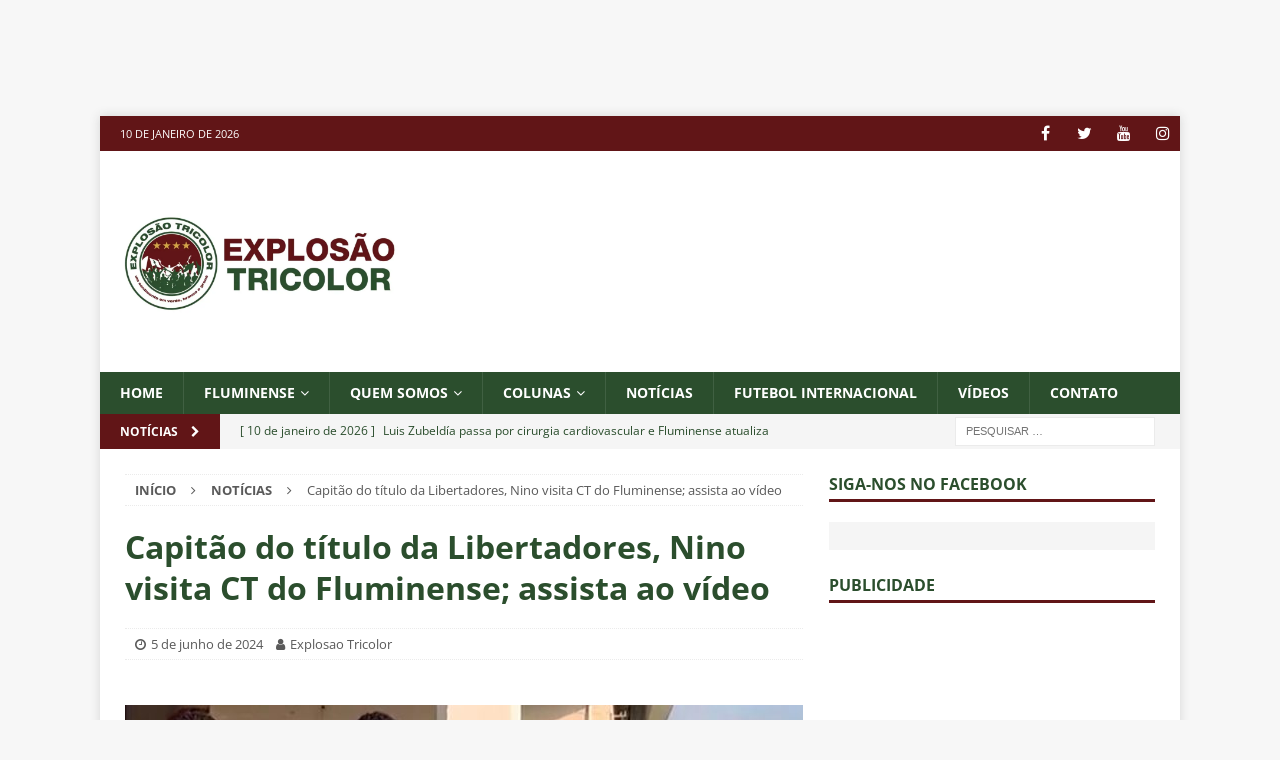

--- FILE ---
content_type: text/html; charset=UTF-8
request_url: https://explosaotricolor.com.br/capitao-do-titulo-da-libertadores-nino-visita-ct-do-fluminense-assista-ao-video/
body_size: 29802
content:
<!DOCTYPE html>
<html class="no-js mh-one-sb" lang="pt-BR">
<head><meta charset="UTF-8"><script>if(navigator.userAgent.match(/MSIE|Internet Explorer/i)||navigator.userAgent.match(/Trident\/7\..*?rv:11/i)){var href=document.location.href;if(!href.match(/[?&]nowprocket/)){if(href.indexOf("?")==-1){if(href.indexOf("#")==-1){document.location.href=href+"?nowprocket=1"}else{document.location.href=href.replace("#","?nowprocket=1#")}}else{if(href.indexOf("#")==-1){document.location.href=href+"&nowprocket=1"}else{document.location.href=href.replace("#","&nowprocket=1#")}}}}</script><script>(()=>{class RocketLazyLoadScripts{constructor(){this.v="2.0.4",this.userEvents=["keydown","keyup","mousedown","mouseup","mousemove","mouseover","mouseout","touchmove","touchstart","touchend","touchcancel","wheel","click","dblclick","input"],this.attributeEvents=["onblur","onclick","oncontextmenu","ondblclick","onfocus","onmousedown","onmouseenter","onmouseleave","onmousemove","onmouseout","onmouseover","onmouseup","onmousewheel","onscroll","onsubmit"]}async t(){this.i(),this.o(),/iP(ad|hone)/.test(navigator.userAgent)&&this.h(),this.u(),this.l(this),this.m(),this.k(this),this.p(this),this._(),await Promise.all([this.R(),this.L()]),this.lastBreath=Date.now(),this.S(this),this.P(),this.D(),this.O(),this.M(),await this.C(this.delayedScripts.normal),await this.C(this.delayedScripts.defer),await this.C(this.delayedScripts.async),await this.T(),await this.F(),await this.j(),await this.A(),window.dispatchEvent(new Event("rocket-allScriptsLoaded")),this.everythingLoaded=!0,this.lastTouchEnd&&await new Promise(t=>setTimeout(t,500-Date.now()+this.lastTouchEnd)),this.I(),this.H(),this.U(),this.W()}i(){this.CSPIssue=sessionStorage.getItem("rocketCSPIssue"),document.addEventListener("securitypolicyviolation",t=>{this.CSPIssue||"script-src-elem"!==t.violatedDirective||"data"!==t.blockedURI||(this.CSPIssue=!0,sessionStorage.setItem("rocketCSPIssue",!0))},{isRocket:!0})}o(){window.addEventListener("pageshow",t=>{this.persisted=t.persisted,this.realWindowLoadedFired=!0},{isRocket:!0}),window.addEventListener("pagehide",()=>{this.onFirstUserAction=null},{isRocket:!0})}h(){let t;function e(e){t=e}window.addEventListener("touchstart",e,{isRocket:!0}),window.addEventListener("touchend",function i(o){o.changedTouches[0]&&t.changedTouches[0]&&Math.abs(o.changedTouches[0].pageX-t.changedTouches[0].pageX)<10&&Math.abs(o.changedTouches[0].pageY-t.changedTouches[0].pageY)<10&&o.timeStamp-t.timeStamp<200&&(window.removeEventListener("touchstart",e,{isRocket:!0}),window.removeEventListener("touchend",i,{isRocket:!0}),"INPUT"===o.target.tagName&&"text"===o.target.type||(o.target.dispatchEvent(new TouchEvent("touchend",{target:o.target,bubbles:!0})),o.target.dispatchEvent(new MouseEvent("mouseover",{target:o.target,bubbles:!0})),o.target.dispatchEvent(new PointerEvent("click",{target:o.target,bubbles:!0,cancelable:!0,detail:1,clientX:o.changedTouches[0].clientX,clientY:o.changedTouches[0].clientY})),event.preventDefault()))},{isRocket:!0})}q(t){this.userActionTriggered||("mousemove"!==t.type||this.firstMousemoveIgnored?"keyup"===t.type||"mouseover"===t.type||"mouseout"===t.type||(this.userActionTriggered=!0,this.onFirstUserAction&&this.onFirstUserAction()):this.firstMousemoveIgnored=!0),"click"===t.type&&t.preventDefault(),t.stopPropagation(),t.stopImmediatePropagation(),"touchstart"===this.lastEvent&&"touchend"===t.type&&(this.lastTouchEnd=Date.now()),"click"===t.type&&(this.lastTouchEnd=0),this.lastEvent=t.type,t.composedPath&&t.composedPath()[0].getRootNode()instanceof ShadowRoot&&(t.rocketTarget=t.composedPath()[0]),this.savedUserEvents.push(t)}u(){this.savedUserEvents=[],this.userEventHandler=this.q.bind(this),this.userEvents.forEach(t=>window.addEventListener(t,this.userEventHandler,{passive:!1,isRocket:!0})),document.addEventListener("visibilitychange",this.userEventHandler,{isRocket:!0})}U(){this.userEvents.forEach(t=>window.removeEventListener(t,this.userEventHandler,{passive:!1,isRocket:!0})),document.removeEventListener("visibilitychange",this.userEventHandler,{isRocket:!0}),this.savedUserEvents.forEach(t=>{(t.rocketTarget||t.target).dispatchEvent(new window[t.constructor.name](t.type,t))})}m(){const t="return false",e=Array.from(this.attributeEvents,t=>"data-rocket-"+t),i="["+this.attributeEvents.join("],[")+"]",o="[data-rocket-"+this.attributeEvents.join("],[data-rocket-")+"]",s=(e,i,o)=>{o&&o!==t&&(e.setAttribute("data-rocket-"+i,o),e["rocket"+i]=new Function("event",o),e.setAttribute(i,t))};new MutationObserver(t=>{for(const n of t)"attributes"===n.type&&(n.attributeName.startsWith("data-rocket-")||this.everythingLoaded?n.attributeName.startsWith("data-rocket-")&&this.everythingLoaded&&this.N(n.target,n.attributeName.substring(12)):s(n.target,n.attributeName,n.target.getAttribute(n.attributeName))),"childList"===n.type&&n.addedNodes.forEach(t=>{if(t.nodeType===Node.ELEMENT_NODE)if(this.everythingLoaded)for(const i of[t,...t.querySelectorAll(o)])for(const t of i.getAttributeNames())e.includes(t)&&this.N(i,t.substring(12));else for(const e of[t,...t.querySelectorAll(i)])for(const t of e.getAttributeNames())this.attributeEvents.includes(t)&&s(e,t,e.getAttribute(t))})}).observe(document,{subtree:!0,childList:!0,attributeFilter:[...this.attributeEvents,...e]})}I(){this.attributeEvents.forEach(t=>{document.querySelectorAll("[data-rocket-"+t+"]").forEach(e=>{this.N(e,t)})})}N(t,e){const i=t.getAttribute("data-rocket-"+e);i&&(t.setAttribute(e,i),t.removeAttribute("data-rocket-"+e))}k(t){Object.defineProperty(HTMLElement.prototype,"onclick",{get(){return this.rocketonclick||null},set(e){this.rocketonclick=e,this.setAttribute(t.everythingLoaded?"onclick":"data-rocket-onclick","this.rocketonclick(event)")}})}S(t){function e(e,i){let o=e[i];e[i]=null,Object.defineProperty(e,i,{get:()=>o,set(s){t.everythingLoaded?o=s:e["rocket"+i]=o=s}})}e(document,"onreadystatechange"),e(window,"onload"),e(window,"onpageshow");try{Object.defineProperty(document,"readyState",{get:()=>t.rocketReadyState,set(e){t.rocketReadyState=e},configurable:!0}),document.readyState="loading"}catch(t){console.log("WPRocket DJE readyState conflict, bypassing")}}l(t){this.originalAddEventListener=EventTarget.prototype.addEventListener,this.originalRemoveEventListener=EventTarget.prototype.removeEventListener,this.savedEventListeners=[],EventTarget.prototype.addEventListener=function(e,i,o){o&&o.isRocket||!t.B(e,this)&&!t.userEvents.includes(e)||t.B(e,this)&&!t.userActionTriggered||e.startsWith("rocket-")||t.everythingLoaded?t.originalAddEventListener.call(this,e,i,o):(t.savedEventListeners.push({target:this,remove:!1,type:e,func:i,options:o}),"mouseenter"!==e&&"mouseleave"!==e||t.originalAddEventListener.call(this,e,t.savedUserEvents.push,o))},EventTarget.prototype.removeEventListener=function(e,i,o){o&&o.isRocket||!t.B(e,this)&&!t.userEvents.includes(e)||t.B(e,this)&&!t.userActionTriggered||e.startsWith("rocket-")||t.everythingLoaded?t.originalRemoveEventListener.call(this,e,i,o):t.savedEventListeners.push({target:this,remove:!0,type:e,func:i,options:o})}}J(t,e){this.savedEventListeners=this.savedEventListeners.filter(i=>{let o=i.type,s=i.target||window;return e!==o||t!==s||(this.B(o,s)&&(i.type="rocket-"+o),this.$(i),!1)})}H(){EventTarget.prototype.addEventListener=this.originalAddEventListener,EventTarget.prototype.removeEventListener=this.originalRemoveEventListener,this.savedEventListeners.forEach(t=>this.$(t))}$(t){t.remove?this.originalRemoveEventListener.call(t.target,t.type,t.func,t.options):this.originalAddEventListener.call(t.target,t.type,t.func,t.options)}p(t){let e;function i(e){return t.everythingLoaded?e:e.split(" ").map(t=>"load"===t||t.startsWith("load.")?"rocket-jquery-load":t).join(" ")}function o(o){function s(e){const s=o.fn[e];o.fn[e]=o.fn.init.prototype[e]=function(){return this[0]===window&&t.userActionTriggered&&("string"==typeof arguments[0]||arguments[0]instanceof String?arguments[0]=i(arguments[0]):"object"==typeof arguments[0]&&Object.keys(arguments[0]).forEach(t=>{const e=arguments[0][t];delete arguments[0][t],arguments[0][i(t)]=e})),s.apply(this,arguments),this}}if(o&&o.fn&&!t.allJQueries.includes(o)){const e={DOMContentLoaded:[],"rocket-DOMContentLoaded":[]};for(const t in e)document.addEventListener(t,()=>{e[t].forEach(t=>t())},{isRocket:!0});o.fn.ready=o.fn.init.prototype.ready=function(i){function s(){parseInt(o.fn.jquery)>2?setTimeout(()=>i.bind(document)(o)):i.bind(document)(o)}return"function"==typeof i&&(t.realDomReadyFired?!t.userActionTriggered||t.fauxDomReadyFired?s():e["rocket-DOMContentLoaded"].push(s):e.DOMContentLoaded.push(s)),o([])},s("on"),s("one"),s("off"),t.allJQueries.push(o)}e=o}t.allJQueries=[],o(window.jQuery),Object.defineProperty(window,"jQuery",{get:()=>e,set(t){o(t)}})}P(){const t=new Map;document.write=document.writeln=function(e){const i=document.currentScript,o=document.createRange(),s=i.parentElement;let n=t.get(i);void 0===n&&(n=i.nextSibling,t.set(i,n));const c=document.createDocumentFragment();o.setStart(c,0),c.appendChild(o.createContextualFragment(e)),s.insertBefore(c,n)}}async R(){return new Promise(t=>{this.userActionTriggered?t():this.onFirstUserAction=t})}async L(){return new Promise(t=>{document.addEventListener("DOMContentLoaded",()=>{this.realDomReadyFired=!0,t()},{isRocket:!0})})}async j(){return this.realWindowLoadedFired?Promise.resolve():new Promise(t=>{window.addEventListener("load",t,{isRocket:!0})})}M(){this.pendingScripts=[];this.scriptsMutationObserver=new MutationObserver(t=>{for(const e of t)e.addedNodes.forEach(t=>{"SCRIPT"!==t.tagName||t.noModule||t.isWPRocket||this.pendingScripts.push({script:t,promise:new Promise(e=>{const i=()=>{const i=this.pendingScripts.findIndex(e=>e.script===t);i>=0&&this.pendingScripts.splice(i,1),e()};t.addEventListener("load",i,{isRocket:!0}),t.addEventListener("error",i,{isRocket:!0}),setTimeout(i,1e3)})})})}),this.scriptsMutationObserver.observe(document,{childList:!0,subtree:!0})}async F(){await this.X(),this.pendingScripts.length?(await this.pendingScripts[0].promise,await this.F()):this.scriptsMutationObserver.disconnect()}D(){this.delayedScripts={normal:[],async:[],defer:[]},document.querySelectorAll("script[type$=rocketlazyloadscript]").forEach(t=>{t.hasAttribute("data-rocket-src")?t.hasAttribute("async")&&!1!==t.async?this.delayedScripts.async.push(t):t.hasAttribute("defer")&&!1!==t.defer||"module"===t.getAttribute("data-rocket-type")?this.delayedScripts.defer.push(t):this.delayedScripts.normal.push(t):this.delayedScripts.normal.push(t)})}async _(){await this.L();let t=[];document.querySelectorAll("script[type$=rocketlazyloadscript][data-rocket-src]").forEach(e=>{let i=e.getAttribute("data-rocket-src");if(i&&!i.startsWith("data:")){i.startsWith("//")&&(i=location.protocol+i);try{const o=new URL(i).origin;o!==location.origin&&t.push({src:o,crossOrigin:e.crossOrigin||"module"===e.getAttribute("data-rocket-type")})}catch(t){}}}),t=[...new Map(t.map(t=>[JSON.stringify(t),t])).values()],this.Y(t,"preconnect")}async G(t){if(await this.K(),!0!==t.noModule||!("noModule"in HTMLScriptElement.prototype))return new Promise(e=>{let i;function o(){(i||t).setAttribute("data-rocket-status","executed"),e()}try{if(navigator.userAgent.includes("Firefox/")||""===navigator.vendor||this.CSPIssue)i=document.createElement("script"),[...t.attributes].forEach(t=>{let e=t.nodeName;"type"!==e&&("data-rocket-type"===e&&(e="type"),"data-rocket-src"===e&&(e="src"),i.setAttribute(e,t.nodeValue))}),t.text&&(i.text=t.text),t.nonce&&(i.nonce=t.nonce),i.hasAttribute("src")?(i.addEventListener("load",o,{isRocket:!0}),i.addEventListener("error",()=>{i.setAttribute("data-rocket-status","failed-network"),e()},{isRocket:!0}),setTimeout(()=>{i.isConnected||e()},1)):(i.text=t.text,o()),i.isWPRocket=!0,t.parentNode.replaceChild(i,t);else{const i=t.getAttribute("data-rocket-type"),s=t.getAttribute("data-rocket-src");i?(t.type=i,t.removeAttribute("data-rocket-type")):t.removeAttribute("type"),t.addEventListener("load",o,{isRocket:!0}),t.addEventListener("error",i=>{this.CSPIssue&&i.target.src.startsWith("data:")?(console.log("WPRocket: CSP fallback activated"),t.removeAttribute("src"),this.G(t).then(e)):(t.setAttribute("data-rocket-status","failed-network"),e())},{isRocket:!0}),s?(t.fetchPriority="high",t.removeAttribute("data-rocket-src"),t.src=s):t.src="data:text/javascript;base64,"+window.btoa(unescape(encodeURIComponent(t.text)))}}catch(i){t.setAttribute("data-rocket-status","failed-transform"),e()}});t.setAttribute("data-rocket-status","skipped")}async C(t){const e=t.shift();return e?(e.isConnected&&await this.G(e),this.C(t)):Promise.resolve()}O(){this.Y([...this.delayedScripts.normal,...this.delayedScripts.defer,...this.delayedScripts.async],"preload")}Y(t,e){this.trash=this.trash||[];let i=!0;var o=document.createDocumentFragment();t.forEach(t=>{const s=t.getAttribute&&t.getAttribute("data-rocket-src")||t.src;if(s&&!s.startsWith("data:")){const n=document.createElement("link");n.href=s,n.rel=e,"preconnect"!==e&&(n.as="script",n.fetchPriority=i?"high":"low"),t.getAttribute&&"module"===t.getAttribute("data-rocket-type")&&(n.crossOrigin=!0),t.crossOrigin&&(n.crossOrigin=t.crossOrigin),t.integrity&&(n.integrity=t.integrity),t.nonce&&(n.nonce=t.nonce),o.appendChild(n),this.trash.push(n),i=!1}}),document.head.appendChild(o)}W(){this.trash.forEach(t=>t.remove())}async T(){try{document.readyState="interactive"}catch(t){}this.fauxDomReadyFired=!0;try{await this.K(),this.J(document,"readystatechange"),document.dispatchEvent(new Event("rocket-readystatechange")),await this.K(),document.rocketonreadystatechange&&document.rocketonreadystatechange(),await this.K(),this.J(document,"DOMContentLoaded"),document.dispatchEvent(new Event("rocket-DOMContentLoaded")),await this.K(),this.J(window,"DOMContentLoaded"),window.dispatchEvent(new Event("rocket-DOMContentLoaded"))}catch(t){console.error(t)}}async A(){try{document.readyState="complete"}catch(t){}try{await this.K(),this.J(document,"readystatechange"),document.dispatchEvent(new Event("rocket-readystatechange")),await this.K(),document.rocketonreadystatechange&&document.rocketonreadystatechange(),await this.K(),this.J(window,"load"),window.dispatchEvent(new Event("rocket-load")),await this.K(),window.rocketonload&&window.rocketonload(),await this.K(),this.allJQueries.forEach(t=>t(window).trigger("rocket-jquery-load")),await this.K(),this.J(window,"pageshow");const t=new Event("rocket-pageshow");t.persisted=this.persisted,window.dispatchEvent(t),await this.K(),window.rocketonpageshow&&window.rocketonpageshow({persisted:this.persisted})}catch(t){console.error(t)}}async K(){Date.now()-this.lastBreath>45&&(await this.X(),this.lastBreath=Date.now())}async X(){return document.hidden?new Promise(t=>setTimeout(t)):new Promise(t=>requestAnimationFrame(t))}B(t,e){return e===document&&"readystatechange"===t||(e===document&&"DOMContentLoaded"===t||(e===window&&"DOMContentLoaded"===t||(e===window&&"load"===t||e===window&&"pageshow"===t)))}static run(){(new RocketLazyLoadScripts).t()}}RocketLazyLoadScripts.run()})();</script>  
    

<meta name="viewport" content="width=device-width, initial-scale=1.0">
<link rel="profile" href="http://gmpg.org/xfn/11" />
<link rel="pingback" href="https://explosaotricolor.com.br/xmlrpc.php" />
<script data-cfasync="false" data-no-defer="1" data-no-minify="1" data-no-optimize="1">var ewww_webp_supported=!1;function check_webp_feature(A,e){var w;e=void 0!==e?e:function(){},ewww_webp_supported?e(ewww_webp_supported):((w=new Image).onload=function(){ewww_webp_supported=0<w.width&&0<w.height,e&&e(ewww_webp_supported)},w.onerror=function(){e&&e(!1)},w.src="data:image/webp;base64,"+{alpha:"UklGRkoAAABXRUJQVlA4WAoAAAAQAAAAAAAAAAAAQUxQSAwAAAARBxAR/Q9ERP8DAABWUDggGAAAABQBAJ0BKgEAAQAAAP4AAA3AAP7mtQAAAA=="}[A])}check_webp_feature("alpha");</script><script data-cfasync="false" data-no-defer="1" data-no-minify="1" data-no-optimize="1">var Arrive=function(c,w){"use strict";if(c.MutationObserver&&"undefined"!=typeof HTMLElement){var r,a=0,u=(r=HTMLElement.prototype.matches||HTMLElement.prototype.webkitMatchesSelector||HTMLElement.prototype.mozMatchesSelector||HTMLElement.prototype.msMatchesSelector,{matchesSelector:function(e,t){return e instanceof HTMLElement&&r.call(e,t)},addMethod:function(e,t,r){var a=e[t];e[t]=function(){return r.length==arguments.length?r.apply(this,arguments):"function"==typeof a?a.apply(this,arguments):void 0}},callCallbacks:function(e,t){t&&t.options.onceOnly&&1==t.firedElems.length&&(e=[e[0]]);for(var r,a=0;r=e[a];a++)r&&r.callback&&r.callback.call(r.elem,r.elem);t&&t.options.onceOnly&&1==t.firedElems.length&&t.me.unbindEventWithSelectorAndCallback.call(t.target,t.selector,t.callback)},checkChildNodesRecursively:function(e,t,r,a){for(var i,n=0;i=e[n];n++)r(i,t,a)&&a.push({callback:t.callback,elem:i}),0<i.childNodes.length&&u.checkChildNodesRecursively(i.childNodes,t,r,a)},mergeArrays:function(e,t){var r,a={};for(r in e)e.hasOwnProperty(r)&&(a[r]=e[r]);for(r in t)t.hasOwnProperty(r)&&(a[r]=t[r]);return a},toElementsArray:function(e){return e=void 0!==e&&("number"!=typeof e.length||e===c)?[e]:e}}),e=(l.prototype.addEvent=function(e,t,r,a){a={target:e,selector:t,options:r,callback:a,firedElems:[]};return this._beforeAdding&&this._beforeAdding(a),this._eventsBucket.push(a),a},l.prototype.removeEvent=function(e){for(var t,r=this._eventsBucket.length-1;t=this._eventsBucket[r];r--)e(t)&&(this._beforeRemoving&&this._beforeRemoving(t),(t=this._eventsBucket.splice(r,1))&&t.length&&(t[0].callback=null))},l.prototype.beforeAdding=function(e){this._beforeAdding=e},l.prototype.beforeRemoving=function(e){this._beforeRemoving=e},l),t=function(i,n){var o=new e,l=this,s={fireOnAttributesModification:!1};return o.beforeAdding(function(t){var e=t.target;e!==c.document&&e!==c||(e=document.getElementsByTagName("html")[0]);var r=new MutationObserver(function(e){n.call(this,e,t)}),a=i(t.options);r.observe(e,a),t.observer=r,t.me=l}),o.beforeRemoving(function(e){e.observer.disconnect()}),this.bindEvent=function(e,t,r){t=u.mergeArrays(s,t);for(var a=u.toElementsArray(this),i=0;i<a.length;i++)o.addEvent(a[i],e,t,r)},this.unbindEvent=function(){var r=u.toElementsArray(this);o.removeEvent(function(e){for(var t=0;t<r.length;t++)if(this===w||e.target===r[t])return!0;return!1})},this.unbindEventWithSelectorOrCallback=function(r){var a=u.toElementsArray(this),i=r,e="function"==typeof r?function(e){for(var t=0;t<a.length;t++)if((this===w||e.target===a[t])&&e.callback===i)return!0;return!1}:function(e){for(var t=0;t<a.length;t++)if((this===w||e.target===a[t])&&e.selector===r)return!0;return!1};o.removeEvent(e)},this.unbindEventWithSelectorAndCallback=function(r,a){var i=u.toElementsArray(this);o.removeEvent(function(e){for(var t=0;t<i.length;t++)if((this===w||e.target===i[t])&&e.selector===r&&e.callback===a)return!0;return!1})},this},i=new function(){var s={fireOnAttributesModification:!1,onceOnly:!1,existing:!1};function n(e,t,r){return!(!u.matchesSelector(e,t.selector)||(e._id===w&&(e._id=a++),-1!=t.firedElems.indexOf(e._id)))&&(t.firedElems.push(e._id),!0)}var c=(i=new t(function(e){var t={attributes:!1,childList:!0,subtree:!0};return e.fireOnAttributesModification&&(t.attributes=!0),t},function(e,i){e.forEach(function(e){var t=e.addedNodes,r=e.target,a=[];null!==t&&0<t.length?u.checkChildNodesRecursively(t,i,n,a):"attributes"===e.type&&n(r,i)&&a.push({callback:i.callback,elem:r}),u.callCallbacks(a,i)})})).bindEvent;return i.bindEvent=function(e,t,r){t=void 0===r?(r=t,s):u.mergeArrays(s,t);var a=u.toElementsArray(this);if(t.existing){for(var i=[],n=0;n<a.length;n++)for(var o=a[n].querySelectorAll(e),l=0;l<o.length;l++)i.push({callback:r,elem:o[l]});if(t.onceOnly&&i.length)return r.call(i[0].elem,i[0].elem);setTimeout(u.callCallbacks,1,i)}c.call(this,e,t,r)},i},o=new function(){var a={};function i(e,t){return u.matchesSelector(e,t.selector)}var n=(o=new t(function(){return{childList:!0,subtree:!0}},function(e,r){e.forEach(function(e){var t=e.removedNodes,e=[];null!==t&&0<t.length&&u.checkChildNodesRecursively(t,r,i,e),u.callCallbacks(e,r)})})).bindEvent;return o.bindEvent=function(e,t,r){t=void 0===r?(r=t,a):u.mergeArrays(a,t),n.call(this,e,t,r)},o};d(HTMLElement.prototype),d(NodeList.prototype),d(HTMLCollection.prototype),d(HTMLDocument.prototype),d(Window.prototype);var n={};return s(i,n,"unbindAllArrive"),s(o,n,"unbindAllLeave"),n}function l(){this._eventsBucket=[],this._beforeAdding=null,this._beforeRemoving=null}function s(e,t,r){u.addMethod(t,r,e.unbindEvent),u.addMethod(t,r,e.unbindEventWithSelectorOrCallback),u.addMethod(t,r,e.unbindEventWithSelectorAndCallback)}function d(e){e.arrive=i.bindEvent,s(i,e,"unbindArrive"),e.leave=o.bindEvent,s(o,e,"unbindLeave")}}(window,void 0),ewww_webp_supported=!1;function check_webp_feature(e,t){var r;ewww_webp_supported?t(ewww_webp_supported):((r=new Image).onload=function(){ewww_webp_supported=0<r.width&&0<r.height,t(ewww_webp_supported)},r.onerror=function(){t(!1)},r.src="data:image/webp;base64,"+{alpha:"UklGRkoAAABXRUJQVlA4WAoAAAAQAAAAAAAAAAAAQUxQSAwAAAARBxAR/Q9ERP8DAABWUDggGAAAABQBAJ0BKgEAAQAAAP4AAA3AAP7mtQAAAA==",animation:"UklGRlIAAABXRUJQVlA4WAoAAAASAAAAAAAAAAAAQU5JTQYAAAD/////AABBTk1GJgAAAAAAAAAAAAAAAAAAAGQAAABWUDhMDQAAAC8AAAAQBxAREYiI/gcA"}[e])}function ewwwLoadImages(e){if(e){for(var t=document.querySelectorAll(".batch-image img, .image-wrapper a, .ngg-pro-masonry-item a, .ngg-galleria-offscreen-seo-wrapper a"),r=0,a=t.length;r<a;r++)ewwwAttr(t[r],"data-src",t[r].getAttribute("data-webp")),ewwwAttr(t[r],"data-thumbnail",t[r].getAttribute("data-webp-thumbnail"));for(var i=document.querySelectorAll("div.woocommerce-product-gallery__image"),r=0,a=i.length;r<a;r++)ewwwAttr(i[r],"data-thumb",i[r].getAttribute("data-webp-thumb"))}for(var n=document.querySelectorAll("video"),r=0,a=n.length;r<a;r++)ewwwAttr(n[r],"poster",e?n[r].getAttribute("data-poster-webp"):n[r].getAttribute("data-poster-image"));for(var o,l=document.querySelectorAll("img.ewww_webp_lazy_load"),r=0,a=l.length;r<a;r++)e&&(ewwwAttr(l[r],"data-lazy-srcset",l[r].getAttribute("data-lazy-srcset-webp")),ewwwAttr(l[r],"data-srcset",l[r].getAttribute("data-srcset-webp")),ewwwAttr(l[r],"data-lazy-src",l[r].getAttribute("data-lazy-src-webp")),ewwwAttr(l[r],"data-src",l[r].getAttribute("data-src-webp")),ewwwAttr(l[r],"data-orig-file",l[r].getAttribute("data-webp-orig-file")),ewwwAttr(l[r],"data-medium-file",l[r].getAttribute("data-webp-medium-file")),ewwwAttr(l[r],"data-large-file",l[r].getAttribute("data-webp-large-file")),null!=(o=l[r].getAttribute("srcset"))&&!1!==o&&o.includes("R0lGOD")&&ewwwAttr(l[r],"src",l[r].getAttribute("data-lazy-src-webp"))),l[r].className=l[r].className.replace(/\bewww_webp_lazy_load\b/,"");for(var s=document.querySelectorAll(".ewww_webp"),r=0,a=s.length;r<a;r++)e?(ewwwAttr(s[r],"srcset",s[r].getAttribute("data-srcset-webp")),ewwwAttr(s[r],"src",s[r].getAttribute("data-src-webp")),ewwwAttr(s[r],"data-orig-file",s[r].getAttribute("data-webp-orig-file")),ewwwAttr(s[r],"data-medium-file",s[r].getAttribute("data-webp-medium-file")),ewwwAttr(s[r],"data-large-file",s[r].getAttribute("data-webp-large-file")),ewwwAttr(s[r],"data-large_image",s[r].getAttribute("data-webp-large_image")),ewwwAttr(s[r],"data-src",s[r].getAttribute("data-webp-src"))):(ewwwAttr(s[r],"srcset",s[r].getAttribute("data-srcset-img")),ewwwAttr(s[r],"src",s[r].getAttribute("data-src-img"))),s[r].className=s[r].className.replace(/\bewww_webp\b/,"ewww_webp_loaded");window.jQuery&&jQuery.fn.isotope&&jQuery.fn.imagesLoaded&&(jQuery(".fusion-posts-container-infinite").imagesLoaded(function(){jQuery(".fusion-posts-container-infinite").hasClass("isotope")&&jQuery(".fusion-posts-container-infinite").isotope()}),jQuery(".fusion-portfolio:not(.fusion-recent-works) .fusion-portfolio-wrapper").imagesLoaded(function(){jQuery(".fusion-portfolio:not(.fusion-recent-works) .fusion-portfolio-wrapper").isotope()}))}function ewwwWebPInit(e){ewwwLoadImages(e),ewwwNggLoadGalleries(e),document.arrive(".ewww_webp",function(){ewwwLoadImages(e)}),document.arrive(".ewww_webp_lazy_load",function(){ewwwLoadImages(e)}),document.arrive("videos",function(){ewwwLoadImages(e)}),"loading"==document.readyState?document.addEventListener("DOMContentLoaded",ewwwJSONParserInit):("undefined"!=typeof galleries&&ewwwNggParseGalleries(e),ewwwWooParseVariations(e))}function ewwwAttr(e,t,r){null!=r&&!1!==r&&e.setAttribute(t,r)}function ewwwJSONParserInit(){"undefined"!=typeof galleries&&check_webp_feature("alpha",ewwwNggParseGalleries),check_webp_feature("alpha",ewwwWooParseVariations)}function ewwwWooParseVariations(e){if(e)for(var t=document.querySelectorAll("form.variations_form"),r=0,a=t.length;r<a;r++){var i=t[r].getAttribute("data-product_variations"),n=!1;try{for(var o in i=JSON.parse(i))void 0!==i[o]&&void 0!==i[o].image&&(void 0!==i[o].image.src_webp&&(i[o].image.src=i[o].image.src_webp,n=!0),void 0!==i[o].image.srcset_webp&&(i[o].image.srcset=i[o].image.srcset_webp,n=!0),void 0!==i[o].image.full_src_webp&&(i[o].image.full_src=i[o].image.full_src_webp,n=!0),void 0!==i[o].image.gallery_thumbnail_src_webp&&(i[o].image.gallery_thumbnail_src=i[o].image.gallery_thumbnail_src_webp,n=!0),void 0!==i[o].image.thumb_src_webp&&(i[o].image.thumb_src=i[o].image.thumb_src_webp,n=!0));n&&ewwwAttr(t[r],"data-product_variations",JSON.stringify(i))}catch(e){}}}function ewwwNggParseGalleries(e){if(e)for(var t in galleries){var r=galleries[t];galleries[t].images_list=ewwwNggParseImageList(r.images_list)}}function ewwwNggLoadGalleries(e){e&&document.addEventListener("ngg.galleria.themeadded",function(e,t){window.ngg_galleria._create_backup=window.ngg_galleria.create,window.ngg_galleria.create=function(e,t){var r=$(e).data("id");return galleries["gallery_"+r].images_list=ewwwNggParseImageList(galleries["gallery_"+r].images_list),window.ngg_galleria._create_backup(e,t)}})}function ewwwNggParseImageList(e){for(var t in e){var r=e[t];if(void 0!==r["image-webp"]&&(e[t].image=r["image-webp"],delete e[t]["image-webp"]),void 0!==r["thumb-webp"]&&(e[t].thumb=r["thumb-webp"],delete e[t]["thumb-webp"]),void 0!==r.full_image_webp&&(e[t].full_image=r.full_image_webp,delete e[t].full_image_webp),void 0!==r.srcsets)for(var a in r.srcsets)nggSrcset=r.srcsets[a],void 0!==r.srcsets[a+"-webp"]&&(e[t].srcsets[a]=r.srcsets[a+"-webp"],delete e[t].srcsets[a+"-webp"]);if(void 0!==r.full_srcsets)for(var i in r.full_srcsets)nggFSrcset=r.full_srcsets[i],void 0!==r.full_srcsets[i+"-webp"]&&(e[t].full_srcsets[i]=r.full_srcsets[i+"-webp"],delete e[t].full_srcsets[i+"-webp"])}return e}check_webp_feature("alpha",ewwwWebPInit);</script><meta name='robots' content='index, follow, max-image-preview:large, max-snippet:-1, max-video-preview:-1' />
	<style>img:is([sizes="auto" i], [sizes^="auto," i]) { contain-intrinsic-size: 3000px 1500px }</style>
	
	<!-- This site is optimized with the Yoast SEO plugin v26.4 - https://yoast.com/wordpress/plugins/seo/ -->
	<title>Capitão do título da Libertadores, Nino visita CT do Fluminense; assista ao vídeo - EXPLOSÃO TRICOLOR</title>
<link data-rocket-prefetch href="https://www.google-analytics.com" rel="dns-prefetch">
<link data-rocket-prefetch href="https://www.googletagmanager.com" rel="dns-prefetch">
<link data-rocket-prefetch href="https://connect.facebook.net" rel="dns-prefetch">
<link data-rocket-prefetch href="https://pagead2.googlesyndication.com" rel="dns-prefetch">
<link data-rocket-prefetch href="https://news.google.com" rel="dns-prefetch">
<link data-rocket-prefetch href="https://t.seedtag.com" rel="dns-prefetch">
<link data-rocket-prefetch href="https://integration.graphcomment.com" rel="dns-prefetch">
<link data-rocket-prefetch href="https://platform.twitter.com" rel="dns-prefetch">
<link data-rocket-prefetch href="https://www.youtube.com" rel="dns-prefetch">
<link data-rocket-prefetch href="https://cdn.onesignal.com" rel="dns-prefetch">
<link crossorigin data-rocket-preload as="font" href="https://explosaotricolor.com.br/wp-content/cache/fonts/1/google-fonts/fonts/s/opensans/v44/memQYaGs126MiZpBA-UFUIcVXSCEkx2cmqvXlWq8tWZ0Pw86hd0Rk8ZkWT4ewJER.woff2" rel="preload">
<link data-wpr-hosted-gf-parameters="family=Open%20Sans%3A300%2C400%2C400italic%2C600%2C700&display=swap" href="https://explosaotricolor.com.br/wp-content/cache/fonts/1/google-fonts/css/a/6/b/5eef8b22b5d65332d95997ea2db4d.css" rel="stylesheet"><link rel="preload" data-rocket-preload as="image" href="https://explosaotricolor.com.br/wp-content/uploads/2024/06/9496529625625-678x381.jpg" fetchpriority="high">
	<meta name="description" content="Atualmente no Zenit, da Rússia, o zagueiro Nino visitou o CT do Fluminense na tarde desta quarta-feira (05/06)" />
	<link rel="canonical" href="https://explosaotricolor.com.br/capitao-do-titulo-da-libertadores-nino-visita-ct-do-fluminense-assista-ao-video/" />
	<meta property="og:locale" content="pt_BR" />
	<meta property="og:type" content="article" />
	<meta property="og:title" content="Capitão do título da Libertadores, Nino visita CT do Fluminense; assista ao vídeo - EXPLOSÃO TRICOLOR" />
	<meta property="og:description" content="Atualmente no Zenit, da Rússia, o zagueiro Nino visitou o CT do Fluminense na tarde desta quarta-feira (05/06)" />
	<meta property="og:url" content="https://explosaotricolor.com.br/capitao-do-titulo-da-libertadores-nino-visita-ct-do-fluminense-assista-ao-video/" />
	<meta property="og:site_name" content="EXPLOSÃO TRICOLOR" />
	<meta property="article:publisher" content="https://www.facebook.com/explosao.tricolor.fc" />
	<meta property="article:author" content="https://www.facebook.com/explosao.tricolor.fc" />
	<meta property="article:published_time" content="2024-06-06T00:25:59+00:00" />
	<meta property="article:modified_time" content="2024-06-06T00:30:27+00:00" />
	<meta property="og:image" content="https://explosaotricolor.com.br/wp-content/uploads/2024/06/9496529625625.jpg" />
	<meta property="og:image:width" content="1200" />
	<meta property="og:image:height" content="629" />
	<meta property="og:image:type" content="image/jpeg" />
	<meta name="author" content="Explosao Tricolor" />
	<meta name="twitter:label1" content="Escrito por" />
	<meta name="twitter:data1" content="Explosao Tricolor" />
	<meta name="twitter:label2" content="Est. tempo de leitura" />
	<meta name="twitter:data2" content="2 minutos" />
	<script type="application/ld+json" class="yoast-schema-graph">{"@context":"https://schema.org","@graph":[{"@type":"Article","@id":"https://explosaotricolor.com.br/capitao-do-titulo-da-libertadores-nino-visita-ct-do-fluminense-assista-ao-video/#article","isPartOf":{"@id":"https://explosaotricolor.com.br/capitao-do-titulo-da-libertadores-nino-visita-ct-do-fluminense-assista-ao-video/"},"author":{"name":"Explosao Tricolor","@id":"https://explosaotricolor.com.br/#/schema/person/577fd47c0370b5c7e6d5c0a5dc951836"},"headline":"Capitão do título da Libertadores, Nino visita CT do Fluminense; assista ao vídeo","datePublished":"2024-06-06T00:25:59+00:00","dateModified":"2024-06-06T00:30:27+00:00","mainEntityOfPage":{"@id":"https://explosaotricolor.com.br/capitao-do-titulo-da-libertadores-nino-visita-ct-do-fluminense-assista-ao-video/"},"wordCount":300,"commentCount":0,"publisher":{"@id":"https://explosaotricolor.com.br/#organization"},"image":{"@id":"https://explosaotricolor.com.br/capitao-do-titulo-da-libertadores-nino-visita-ct-do-fluminense-assista-ao-video/#primaryimage"},"thumbnailUrl":"https://explosaotricolor.com.br/wp-content/uploads/2024/06/9496529625625.jpg","articleSection":["NOTÍCIAS"],"inLanguage":"pt-BR","potentialAction":[{"@type":"CommentAction","name":"Comment","target":["https://explosaotricolor.com.br/capitao-do-titulo-da-libertadores-nino-visita-ct-do-fluminense-assista-ao-video/#respond"]}]},{"@type":"WebPage","@id":"https://explosaotricolor.com.br/capitao-do-titulo-da-libertadores-nino-visita-ct-do-fluminense-assista-ao-video/","url":"https://explosaotricolor.com.br/capitao-do-titulo-da-libertadores-nino-visita-ct-do-fluminense-assista-ao-video/","name":"Capitão do título da Libertadores, Nino visita CT do Fluminense; assista ao vídeo - EXPLOSÃO TRICOLOR","isPartOf":{"@id":"https://explosaotricolor.com.br/#website"},"primaryImageOfPage":{"@id":"https://explosaotricolor.com.br/capitao-do-titulo-da-libertadores-nino-visita-ct-do-fluminense-assista-ao-video/#primaryimage"},"image":{"@id":"https://explosaotricolor.com.br/capitao-do-titulo-da-libertadores-nino-visita-ct-do-fluminense-assista-ao-video/#primaryimage"},"thumbnailUrl":"https://explosaotricolor.com.br/wp-content/uploads/2024/06/9496529625625.jpg","datePublished":"2024-06-06T00:25:59+00:00","dateModified":"2024-06-06T00:30:27+00:00","description":"Atualmente no Zenit, da Rússia, o zagueiro Nino visitou o CT do Fluminense na tarde desta quarta-feira (05/06)","breadcrumb":{"@id":"https://explosaotricolor.com.br/capitao-do-titulo-da-libertadores-nino-visita-ct-do-fluminense-assista-ao-video/#breadcrumb"},"inLanguage":"pt-BR","potentialAction":[{"@type":"ReadAction","target":["https://explosaotricolor.com.br/capitao-do-titulo-da-libertadores-nino-visita-ct-do-fluminense-assista-ao-video/"]}]},{"@type":"ImageObject","inLanguage":"pt-BR","@id":"https://explosaotricolor.com.br/capitao-do-titulo-da-libertadores-nino-visita-ct-do-fluminense-assista-ao-video/#primaryimage","url":"https://explosaotricolor.com.br/wp-content/uploads/2024/06/9496529625625.jpg","contentUrl":"https://explosaotricolor.com.br/wp-content/uploads/2024/06/9496529625625.jpg","width":1200,"height":629},{"@type":"BreadcrumbList","@id":"https://explosaotricolor.com.br/capitao-do-titulo-da-libertadores-nino-visita-ct-do-fluminense-assista-ao-video/#breadcrumb","itemListElement":[{"@type":"ListItem","position":1,"name":"Início","item":"https://explosaotricolor.com.br/"},{"@type":"ListItem","position":2,"name":"Capitão do título da Libertadores, Nino visita CT do Fluminense; assista ao vídeo"}]},{"@type":"WebSite","@id":"https://explosaotricolor.com.br/#website","url":"https://explosaotricolor.com.br/","name":"EXPLOSÃO TRICOLOR","description":"Um sentimento em Verde, Branco e Grená","publisher":{"@id":"https://explosaotricolor.com.br/#organization"},"potentialAction":[{"@type":"SearchAction","target":{"@type":"EntryPoint","urlTemplate":"https://explosaotricolor.com.br/?s={search_term_string}"},"query-input":{"@type":"PropertyValueSpecification","valueRequired":true,"valueName":"search_term_string"}}],"inLanguage":"pt-BR"},{"@type":"Organization","@id":"https://explosaotricolor.com.br/#organization","name":"EXPLOSÃO TRICOLOR","url":"https://explosaotricolor.com.br/","logo":{"@type":"ImageObject","inLanguage":"pt-BR","@id":"https://explosaotricolor.com.br/#/schema/logo/image/","url":"https://explosaotricolor.com.br/wp-content/uploads/2025/10/explosao1-1024x61421-1.jpg","contentUrl":"https://explosaotricolor.com.br/wp-content/uploads/2025/10/explosao1-1024x61421-1.jpg","width":1024,"height":614,"caption":"EXPLOSÃO TRICOLOR"},"image":{"@id":"https://explosaotricolor.com.br/#/schema/logo/image/"},"sameAs":["https://www.facebook.com/explosao.tricolor.fc","https://x.com/ExploTricolor"]},{"@type":"Person","@id":"https://explosaotricolor.com.br/#/schema/person/577fd47c0370b5c7e6d5c0a5dc951836","name":"Explosao Tricolor","image":{"@type":"ImageObject","inLanguage":"pt-BR","@id":"https://explosaotricolor.com.br/#/schema/person/image/","url":"https://explosaotricolor.com.br/wp-content/uploads/2025/12/cropped-163261349_1887234644773942_3630249718955165642_n-96x96.png","contentUrl":"https://explosaotricolor.com.br/wp-content/uploads/2025/12/cropped-163261349_1887234644773942_3630249718955165642_n-96x96.png","caption":"Explosao Tricolor"},"description":"Desde 2014, o Explosão Tricolor realiza cobertura jornalística diária sobre tudo que rola no Fluminense. Notícias, informações e opiniões são publicadas diariamente sobre futebol, torcida, gestão, finanças, marketing e outros temas para que a torcida tricolor fique bem abastecida de informações!","sameAs":["https://www.facebook.com/explosao.tricolor.fc","https://www.instagram.com/explosaotricolor/","https://x.com/ExploTricolor","https://www.youtube.com/user/ExplosaoTricolor"],"url":"https://explosaotricolor.com.br/author/explosao-tricolor/"}]}</script>
	<!-- / Yoast SEO plugin. -->


<link rel='dns-prefetch' href='//fonts.googleapis.com' />
<link href='https://fonts.gstatic.com' crossorigin rel='preconnect' />
<link rel="alternate" type="application/rss+xml" title="Feed para EXPLOSÃO TRICOLOR &raquo;" href="https://explosaotricolor.com.br/feed/" />
<link rel="alternate" type="application/rss+xml" title="Feed de comentários para EXPLOSÃO TRICOLOR &raquo;" href="https://explosaotricolor.com.br/comments/feed/" />
<link rel="alternate" type="application/rss+xml" title="Feed de comentários para EXPLOSÃO TRICOLOR &raquo; Capitão do título da Libertadores, Nino visita CT do Fluminense; assista ao vídeo" href="https://explosaotricolor.com.br/capitao-do-titulo-da-libertadores-nino-visita-ct-do-fluminense-assista-ao-video/feed/" />
<link rel="alternate" type="application/rss+xml" title="Feed de EXPLOSÃO TRICOLOR &raquo; Story" href="https://explosaotricolor.com.br/web-stories/feed/"><style id='wp-emoji-styles-inline-css' type='text/css'>

	img.wp-smiley, img.emoji {
		display: inline !important;
		border: none !important;
		box-shadow: none !important;
		height: 1em !important;
		width: 1em !important;
		margin: 0 0.07em !important;
		vertical-align: -0.1em !important;
		background: none !important;
		padding: 0 !important;
	}
</style>
<link rel='stylesheet' id='wp-block-library-css' href='https://explosaotricolor.com.br/wp-includes/css/dist/block-library/style.min.css?ver=6.8.3' type='text/css' media='all' />
<style id='classic-theme-styles-inline-css' type='text/css'>
/*! This file is auto-generated */
.wp-block-button__link{color:#fff;background-color:#32373c;border-radius:9999px;box-shadow:none;text-decoration:none;padding:calc(.667em + 2px) calc(1.333em + 2px);font-size:1.125em}.wp-block-file__button{background:#32373c;color:#fff;text-decoration:none}
</style>
<style id='global-styles-inline-css' type='text/css'>
:root{--wp--preset--aspect-ratio--square: 1;--wp--preset--aspect-ratio--4-3: 4/3;--wp--preset--aspect-ratio--3-4: 3/4;--wp--preset--aspect-ratio--3-2: 3/2;--wp--preset--aspect-ratio--2-3: 2/3;--wp--preset--aspect-ratio--16-9: 16/9;--wp--preset--aspect-ratio--9-16: 9/16;--wp--preset--color--black: #000000;--wp--preset--color--cyan-bluish-gray: #abb8c3;--wp--preset--color--white: #ffffff;--wp--preset--color--pale-pink: #f78da7;--wp--preset--color--vivid-red: #cf2e2e;--wp--preset--color--luminous-vivid-orange: #ff6900;--wp--preset--color--luminous-vivid-amber: #fcb900;--wp--preset--color--light-green-cyan: #7bdcb5;--wp--preset--color--vivid-green-cyan: #00d084;--wp--preset--color--pale-cyan-blue: #8ed1fc;--wp--preset--color--vivid-cyan-blue: #0693e3;--wp--preset--color--vivid-purple: #9b51e0;--wp--preset--gradient--vivid-cyan-blue-to-vivid-purple: linear-gradient(135deg,rgba(6,147,227,1) 0%,rgb(155,81,224) 100%);--wp--preset--gradient--light-green-cyan-to-vivid-green-cyan: linear-gradient(135deg,rgb(122,220,180) 0%,rgb(0,208,130) 100%);--wp--preset--gradient--luminous-vivid-amber-to-luminous-vivid-orange: linear-gradient(135deg,rgba(252,185,0,1) 0%,rgba(255,105,0,1) 100%);--wp--preset--gradient--luminous-vivid-orange-to-vivid-red: linear-gradient(135deg,rgba(255,105,0,1) 0%,rgb(207,46,46) 100%);--wp--preset--gradient--very-light-gray-to-cyan-bluish-gray: linear-gradient(135deg,rgb(238,238,238) 0%,rgb(169,184,195) 100%);--wp--preset--gradient--cool-to-warm-spectrum: linear-gradient(135deg,rgb(74,234,220) 0%,rgb(151,120,209) 20%,rgb(207,42,186) 40%,rgb(238,44,130) 60%,rgb(251,105,98) 80%,rgb(254,248,76) 100%);--wp--preset--gradient--blush-light-purple: linear-gradient(135deg,rgb(255,206,236) 0%,rgb(152,150,240) 100%);--wp--preset--gradient--blush-bordeaux: linear-gradient(135deg,rgb(254,205,165) 0%,rgb(254,45,45) 50%,rgb(107,0,62) 100%);--wp--preset--gradient--luminous-dusk: linear-gradient(135deg,rgb(255,203,112) 0%,rgb(199,81,192) 50%,rgb(65,88,208) 100%);--wp--preset--gradient--pale-ocean: linear-gradient(135deg,rgb(255,245,203) 0%,rgb(182,227,212) 50%,rgb(51,167,181) 100%);--wp--preset--gradient--electric-grass: linear-gradient(135deg,rgb(202,248,128) 0%,rgb(113,206,126) 100%);--wp--preset--gradient--midnight: linear-gradient(135deg,rgb(2,3,129) 0%,rgb(40,116,252) 100%);--wp--preset--font-size--small: 13px;--wp--preset--font-size--medium: 20px;--wp--preset--font-size--large: 36px;--wp--preset--font-size--x-large: 42px;--wp--preset--spacing--20: 0.44rem;--wp--preset--spacing--30: 0.67rem;--wp--preset--spacing--40: 1rem;--wp--preset--spacing--50: 1.5rem;--wp--preset--spacing--60: 2.25rem;--wp--preset--spacing--70: 3.38rem;--wp--preset--spacing--80: 5.06rem;--wp--preset--shadow--natural: 6px 6px 9px rgba(0, 0, 0, 0.2);--wp--preset--shadow--deep: 12px 12px 50px rgba(0, 0, 0, 0.4);--wp--preset--shadow--sharp: 6px 6px 0px rgba(0, 0, 0, 0.2);--wp--preset--shadow--outlined: 6px 6px 0px -3px rgba(255, 255, 255, 1), 6px 6px rgba(0, 0, 0, 1);--wp--preset--shadow--crisp: 6px 6px 0px rgba(0, 0, 0, 1);}:where(.is-layout-flex){gap: 0.5em;}:where(.is-layout-grid){gap: 0.5em;}body .is-layout-flex{display: flex;}.is-layout-flex{flex-wrap: wrap;align-items: center;}.is-layout-flex > :is(*, div){margin: 0;}body .is-layout-grid{display: grid;}.is-layout-grid > :is(*, div){margin: 0;}:where(.wp-block-columns.is-layout-flex){gap: 2em;}:where(.wp-block-columns.is-layout-grid){gap: 2em;}:where(.wp-block-post-template.is-layout-flex){gap: 1.25em;}:where(.wp-block-post-template.is-layout-grid){gap: 1.25em;}.has-black-color{color: var(--wp--preset--color--black) !important;}.has-cyan-bluish-gray-color{color: var(--wp--preset--color--cyan-bluish-gray) !important;}.has-white-color{color: var(--wp--preset--color--white) !important;}.has-pale-pink-color{color: var(--wp--preset--color--pale-pink) !important;}.has-vivid-red-color{color: var(--wp--preset--color--vivid-red) !important;}.has-luminous-vivid-orange-color{color: var(--wp--preset--color--luminous-vivid-orange) !important;}.has-luminous-vivid-amber-color{color: var(--wp--preset--color--luminous-vivid-amber) !important;}.has-light-green-cyan-color{color: var(--wp--preset--color--light-green-cyan) !important;}.has-vivid-green-cyan-color{color: var(--wp--preset--color--vivid-green-cyan) !important;}.has-pale-cyan-blue-color{color: var(--wp--preset--color--pale-cyan-blue) !important;}.has-vivid-cyan-blue-color{color: var(--wp--preset--color--vivid-cyan-blue) !important;}.has-vivid-purple-color{color: var(--wp--preset--color--vivid-purple) !important;}.has-black-background-color{background-color: var(--wp--preset--color--black) !important;}.has-cyan-bluish-gray-background-color{background-color: var(--wp--preset--color--cyan-bluish-gray) !important;}.has-white-background-color{background-color: var(--wp--preset--color--white) !important;}.has-pale-pink-background-color{background-color: var(--wp--preset--color--pale-pink) !important;}.has-vivid-red-background-color{background-color: var(--wp--preset--color--vivid-red) !important;}.has-luminous-vivid-orange-background-color{background-color: var(--wp--preset--color--luminous-vivid-orange) !important;}.has-luminous-vivid-amber-background-color{background-color: var(--wp--preset--color--luminous-vivid-amber) !important;}.has-light-green-cyan-background-color{background-color: var(--wp--preset--color--light-green-cyan) !important;}.has-vivid-green-cyan-background-color{background-color: var(--wp--preset--color--vivid-green-cyan) !important;}.has-pale-cyan-blue-background-color{background-color: var(--wp--preset--color--pale-cyan-blue) !important;}.has-vivid-cyan-blue-background-color{background-color: var(--wp--preset--color--vivid-cyan-blue) !important;}.has-vivid-purple-background-color{background-color: var(--wp--preset--color--vivid-purple) !important;}.has-black-border-color{border-color: var(--wp--preset--color--black) !important;}.has-cyan-bluish-gray-border-color{border-color: var(--wp--preset--color--cyan-bluish-gray) !important;}.has-white-border-color{border-color: var(--wp--preset--color--white) !important;}.has-pale-pink-border-color{border-color: var(--wp--preset--color--pale-pink) !important;}.has-vivid-red-border-color{border-color: var(--wp--preset--color--vivid-red) !important;}.has-luminous-vivid-orange-border-color{border-color: var(--wp--preset--color--luminous-vivid-orange) !important;}.has-luminous-vivid-amber-border-color{border-color: var(--wp--preset--color--luminous-vivid-amber) !important;}.has-light-green-cyan-border-color{border-color: var(--wp--preset--color--light-green-cyan) !important;}.has-vivid-green-cyan-border-color{border-color: var(--wp--preset--color--vivid-green-cyan) !important;}.has-pale-cyan-blue-border-color{border-color: var(--wp--preset--color--pale-cyan-blue) !important;}.has-vivid-cyan-blue-border-color{border-color: var(--wp--preset--color--vivid-cyan-blue) !important;}.has-vivid-purple-border-color{border-color: var(--wp--preset--color--vivid-purple) !important;}.has-vivid-cyan-blue-to-vivid-purple-gradient-background{background: var(--wp--preset--gradient--vivid-cyan-blue-to-vivid-purple) !important;}.has-light-green-cyan-to-vivid-green-cyan-gradient-background{background: var(--wp--preset--gradient--light-green-cyan-to-vivid-green-cyan) !important;}.has-luminous-vivid-amber-to-luminous-vivid-orange-gradient-background{background: var(--wp--preset--gradient--luminous-vivid-amber-to-luminous-vivid-orange) !important;}.has-luminous-vivid-orange-to-vivid-red-gradient-background{background: var(--wp--preset--gradient--luminous-vivid-orange-to-vivid-red) !important;}.has-very-light-gray-to-cyan-bluish-gray-gradient-background{background: var(--wp--preset--gradient--very-light-gray-to-cyan-bluish-gray) !important;}.has-cool-to-warm-spectrum-gradient-background{background: var(--wp--preset--gradient--cool-to-warm-spectrum) !important;}.has-blush-light-purple-gradient-background{background: var(--wp--preset--gradient--blush-light-purple) !important;}.has-blush-bordeaux-gradient-background{background: var(--wp--preset--gradient--blush-bordeaux) !important;}.has-luminous-dusk-gradient-background{background: var(--wp--preset--gradient--luminous-dusk) !important;}.has-pale-ocean-gradient-background{background: var(--wp--preset--gradient--pale-ocean) !important;}.has-electric-grass-gradient-background{background: var(--wp--preset--gradient--electric-grass) !important;}.has-midnight-gradient-background{background: var(--wp--preset--gradient--midnight) !important;}.has-small-font-size{font-size: var(--wp--preset--font-size--small) !important;}.has-medium-font-size{font-size: var(--wp--preset--font-size--medium) !important;}.has-large-font-size{font-size: var(--wp--preset--font-size--large) !important;}.has-x-large-font-size{font-size: var(--wp--preset--font-size--x-large) !important;}
:where(.wp-block-post-template.is-layout-flex){gap: 1.25em;}:where(.wp-block-post-template.is-layout-grid){gap: 1.25em;}
:where(.wp-block-columns.is-layout-flex){gap: 2em;}:where(.wp-block-columns.is-layout-grid){gap: 2em;}
:root :where(.wp-block-pullquote){font-size: 1.5em;line-height: 1.6;}
</style>
<link data-minify="1" rel='stylesheet' id='mh-magazine-css' href='https://explosaotricolor.com.br/wp-content/cache/min/1/wp-content/themes/mh-magazine/style.css?ver=1767558638' type='text/css' media='all' />
<link data-minify="1" rel='stylesheet' id='mh-font-awesome-css' href='https://explosaotricolor.com.br/wp-content/cache/min/1/wp-content/themes/mh-magazine/includes/font-awesome.min.css?ver=1767558638' type='text/css' media='all' />

<style id='rocket-lazyload-inline-css' type='text/css'>
.rll-youtube-player{position:relative;padding-bottom:56.23%;height:0;overflow:hidden;max-width:100%;}.rll-youtube-player:focus-within{outline: 2px solid currentColor;outline-offset: 5px;}.rll-youtube-player iframe{position:absolute;top:0;left:0;width:100%;height:100%;z-index:100;background:0 0}.rll-youtube-player img{bottom:0;display:block;left:0;margin:auto;max-width:100%;width:100%;position:absolute;right:0;top:0;border:none;height:auto;-webkit-transition:.4s all;-moz-transition:.4s all;transition:.4s all}.rll-youtube-player img:hover{-webkit-filter:brightness(75%)}.rll-youtube-player .play{height:100%;width:100%;left:0;top:0;position:absolute;background:var(--wpr-bg-cbb453e9-1682-4548-b48d-038702f3304b) no-repeat center;background-color: transparent !important;cursor:pointer;border:none;}
</style>
<script type="rocketlazyloadscript" data-rocket-type="text/javascript" data-rocket-src="https://explosaotricolor.com.br/wp-includes/js/jquery/jquery.min.js?ver=3.7.1" id="jquery-core-js" data-rocket-defer defer></script>
<script type="rocketlazyloadscript" data-rocket-type="text/javascript" data-rocket-src="https://explosaotricolor.com.br/wp-includes/js/jquery/jquery-migrate.min.js?ver=3.4.1" id="jquery-migrate-js" data-rocket-defer defer></script>
<script type="rocketlazyloadscript" data-minify="1" data-rocket-type="text/javascript" data-rocket-src="https://explosaotricolor.com.br/wp-content/cache/min/1/wp-content/themes/mh-magazine/js/scripts.js?ver=1767558638" id="mh-scripts-js" data-rocket-defer defer></script>
<link rel="https://api.w.org/" href="https://explosaotricolor.com.br/wp-json/" /><link rel="alternate" title="JSON" type="application/json" href="https://explosaotricolor.com.br/wp-json/wp/v2/posts/319988" /><link rel="EditURI" type="application/rsd+xml" title="RSD" href="https://explosaotricolor.com.br/xmlrpc.php?rsd" />
<meta name="generator" content="WordPress 6.8.3" />
<link rel='shortlink' href='https://explosaotricolor.com.br/?p=319988' />
<link rel="alternate" title="oEmbed (JSON)" type="application/json+oembed" href="https://explosaotricolor.com.br/wp-json/oembed/1.0/embed?url=https%3A%2F%2Fexplosaotricolor.com.br%2Fcapitao-do-titulo-da-libertadores-nino-visita-ct-do-fluminense-assista-ao-video%2F" />
<link rel="alternate" title="oEmbed (XML)" type="text/xml+oembed" href="https://explosaotricolor.com.br/wp-json/oembed/1.0/embed?url=https%3A%2F%2Fexplosaotricolor.com.br%2Fcapitao-do-titulo-da-libertadores-nino-visita-ct-do-fluminense-assista-ao-video%2F&#038;format=xml" />
<script type="rocketlazyloadscript" async custom-element="amp-auto-ads"
        data-rocket-src="https://cdn.ampproject.org/v0/amp-auto-ads-0.1.js">
</script>

	<script data-ad-client="ca-pub-4326438409800359" async src="https://pagead2.googlesyndication.com/pagead/js/adsbygoogle.js"></script>

	<script async src="//pagead2.googlesyndication.com/pagead/js/adsbygoogle.js"></script>
<script>
     (adsbygoogle = window.adsbygoogle || []).push({
          google_ad_client: "ca-pub-4326438409800359",
          enable_page_level_ads: true
     });
</script>

<script>
  (adsbygoogle = window.adsbygoogle || []).push({
    google_ad_client: "ca-pub-4326438409800359",
    enable_page_level_ads: true
  });
</script>

<script type="rocketlazyloadscript" data-cfasync="false" data-rocket-type="text/javascript" id="clever-core-lazy">
document.addEventListener("DOMContentLoaded", function() {
  function loadCleverCore() {
    var a, c = document.createElement("script"), f = window.frameElement;

    c.id= "CleverCoreLoader78501";
    c.src = "https://scripts.cleverwebserver.com/2c7b8a1fdb8af11e58c9e43de8435c46.js";
    c.async = true;
    c.type = "text/javascript";
    c.setAttribute("data-target", window.name || (f && f.getAttribute("id")));
    c.setAttribute("data-callback", "put-your-callback-function-here");
    c.setAttribute("data-callback-url-click", "put-your-click-macro-here");
    c.setAttribute("data-callback-url-view", "put-your-view-macro-here");

    try {
      a = parent.document.getElementsByTagName("script")[0] || document.getElementsByTagName("script")[0];
    } catch (e) {
      a = false;
    }
    a || (a = document.getElementsByTagName("head")[0] || document.getElementsByTagName("body")[0]);
    a.parentNode.insertBefore(c, a);

    // Remove os listeners depois do primeiro disparo
    document.removeEventListener("scroll", loadCleverCore);
    document.removeEventListener("mousemove", loadCleverCore);
    document.removeEventListener("touchstart", loadCleverCore);
  }

  document.addEventListener("scroll", loadCleverCore, { once: true });
  document.addEventListener("mousemove", loadCleverCore, { once: true });
  document.addEventListener("touchstart", loadCleverCore, { once: true });
});
</script>

<script type="rocketlazyloadscript" data-minify="1" async data-rocket-type="application/javascript"
        data-rocket-src="https://explosaotricolor.com.br/wp-content/cache/min/1/swg/js/v1/swg-basic.js?ver=1767558638"></script>
<script type="rocketlazyloadscript">
  (self.SWG_BASIC = self.SWG_BASIC || []).push( basicSubscriptions => {
    basicSubscriptions.init({
      type: "NewsArticle",
      isPartOfType: ["Product"],
      isPartOfProductId: "CAow-4reCw:openaccess",
      clientOptions: { theme: "light", lang: "pt-BR" },
    });
  });
</script>

<script type="rocketlazyloadscript" data-minify="1" async data-rocket-src="https://explosaotricolor.com.br/wp-content/cache/min/1/t/4941-2152-01.js?ver=1767558638"></script>	
<style>  #text-16 p, #text-18 p, #text-30 p, #text-15 p, #text-30 p, #text-33 p, #text-24 p, #text-37 p, #text-27{display: none;}
div#home-billboard01 {
    margin-bottom: 40px !important;
    display: inline-block;
}
</style><style type="text/css">
.mh-navigation li:hover, .mh-navigation ul li:hover > ul, .mh-main-nav-wrap, .mh-main-nav, .mh-social-nav li a:hover, .entry-tags li, .mh-slider-caption, .mh-widget-layout8 .mh-widget-title .mh-footer-widget-title-inner, .mh-widget-col-1 .mh-slider-caption, .mh-widget-col-1 .mh-posts-lineup-caption, .mh-carousel-layout1, .mh-spotlight-widget, .mh-social-widget li a, .mh-author-bio-widget, .mh-footer-widget .mh-tab-comment-excerpt, .mh-nip-item:hover .mh-nip-overlay, .mh-widget .tagcloud a, .mh-footer-widget .tagcloud a, .mh-footer, .mh-copyright-wrap, input[type=submit]:hover, #infinite-handle span:hover { background: #2b4e2d; }
.mh-extra-nav-bg { background: rgba(43, 78, 45, 0.2); }
.mh-slider-caption, .mh-posts-stacked-title, .mh-posts-lineup-caption { background: #2b4e2d; background: rgba(43, 78, 45, 0.8); }
@media screen and (max-width: 900px) { #mh-mobile .mh-slider-caption, #mh-mobile .mh-posts-lineup-caption { background: rgba(43, 78, 45, 1); } }
.slicknav_menu, .slicknav_nav ul, #mh-mobile .mh-footer-widget .mh-posts-stacked-overlay { border-color: #2b4e2d; }
.mh-copyright, .mh-copyright a { color: #fff; }
.mh-widget-layout4 .mh-widget-title { background: #611517; background: rgba(97, 21, 23, 0.6); }
.mh-preheader, .mh-wide-layout .mh-subheader, .mh-ticker-title, .mh-main-nav li:hover, .mh-footer-nav, .slicknav_menu, .slicknav_btn, .slicknav_nav .slicknav_item:hover, .slicknav_nav a:hover, .mh-back-to-top, .mh-subheading, .entry-tags .fa, .entry-tags li:hover, .mh-widget-layout2 .mh-widget-title, .mh-widget-layout4 .mh-widget-title-inner, .mh-widget-layout4 .mh-footer-widget-title, .mh-widget-layout5 .mh-widget-title-inner, .mh-widget-layout6 .mh-widget-title, #mh-mobile .flex-control-paging li a.flex-active, .mh-image-caption, .mh-carousel-layout1 .mh-carousel-caption, .mh-tab-button.active, .mh-tab-button.active:hover, .mh-footer-widget .mh-tab-button.active, .mh-social-widget li:hover a, .mh-footer-widget .mh-social-widget li a, .mh-footer-widget .mh-author-bio-widget, .tagcloud a:hover, .mh-widget .tagcloud a:hover, .mh-footer-widget .tagcloud a:hover, .mh-posts-stacked-item .mh-meta, .page-numbers:hover, .mh-loop-pagination .current, .mh-comments-pagination .current, .pagelink, a:hover .pagelink, input[type=submit], #infinite-handle span { background: #611517; }
.mh-main-nav-wrap .slicknav_nav ul, blockquote, .mh-widget-layout1 .mh-widget-title, .mh-widget-layout3 .mh-widget-title, .mh-widget-layout5 .mh-widget-title, .mh-widget-layout8 .mh-widget-title:after, #mh-mobile .mh-slider-caption, .mh-carousel-layout1, .mh-spotlight-widget, .mh-author-bio-widget, .mh-author-bio-title, .mh-author-bio-image-frame, .mh-video-widget, .mh-tab-buttons, textarea:hover, input[type=text]:hover, input[type=email]:hover, input[type=tel]:hover, input[type=url]:hover { border-color: #611517; }
.mh-dropcap, .mh-carousel-layout1 .flex-direction-nav a, .mh-carousel-layout2 .mh-carousel-caption, .mh-posts-digest-small-category, .mh-posts-lineup-more, .bypostauthor .fn:after, .mh-comment-list .comment-reply-link:before, #respond #cancel-comment-reply-link:before { color: #611517; }
body, a, blockquote, blockquote cite, .post .entry-title, .page-title, .entry-content h1, .entry-content h2, .entry-content h3, .entry-content h4, .entry-content h5, .entry-content h6, .wp-caption-text, #respond .comment-reply-title, #respond #cancel-comment-reply-link, #respond .logged-in-as a, .mh-ping-list .mh-ping-item a, .mh-widget-layout1 .mh-widget-title, .mh-widget-layout7 .mh-widget-title, .mh-widget-layout8 .mh-widget-title, .mh-slider-layout4 .mh-slider-caption, .mh-slider-layout4 .mh-slider-caption a, .mh-slider-layout4 .mh-slider-caption a:hover { color: #2b4e2d; }
.mh-header-nav-bottom li a, .mh-social-nav-bottom .fa-mh-social, .mh-boxed-layout .mh-ticker-item-bottom a, .mh-header-date-bottom, .page-numbers, a .pagelink, .mh-widget-layout3 .mh-widget-title, .mh-widget-layout3 .mh-widget-title a, .mh-tabbed-widget, .mh-tabbed-widget a, .mh-posts-horizontal-title a { color: #2b4e2d; }
.entry-content a { color: #611517; }
a:hover, .entry-content a:hover, #respond a:hover, #respond #cancel-comment-reply-link:hover, #respond .logged-in-as a:hover, .mh-comment-list .comment-meta a:hover, .mh-ping-list .mh-ping-item a:hover, .mh-meta a:hover, .mh-breadcrumb a:hover, .mh-tabbed-widget a:hover { color: #611517; }
</style>
<!--[if lt IE 9]>
<script src="https://explosaotricolor.com.br/wp-content/themes/mh-magazine/js/css3-mediaqueries.js"></script>
<![endif]-->
      <meta name="onesignal" content="wordpress-plugin"/>
            <script type="rocketlazyloadscript">

      window.OneSignalDeferred = window.OneSignalDeferred || [];

      OneSignalDeferred.push(function(OneSignal) {
        var oneSignal_options = {};
        window._oneSignalInitOptions = oneSignal_options;

        oneSignal_options['serviceWorkerParam'] = { scope: '/' };
oneSignal_options['serviceWorkerPath'] = 'OneSignalSDKWorker.js.php';

        OneSignal.Notifications.setDefaultUrl("https://explosaotricolor.com.br");

        oneSignal_options['wordpress'] = true;
oneSignal_options['appId'] = 'df4bcd47-c7d4-4226-98f5-6397df4a6be0';
oneSignal_options['allowLocalhostAsSecureOrigin'] = true;
oneSignal_options['welcomeNotification'] = { };
oneSignal_options['welcomeNotification']['title'] = "";
oneSignal_options['welcomeNotification']['message'] = "Obrigado por se inscrever!";
oneSignal_options['path'] = "https://explosaotricolor.com.br/wp-content/plugins/onesignal-free-web-push-notifications/sdk_files/";
oneSignal_options['safari_web_id'] = "web.onesignal.auto.5f176c09-6482-49c9-87ea-0c57aa3981a0";
oneSignal_options['persistNotification'] = false;
oneSignal_options['promptOptions'] = { };
oneSignal_options['promptOptions']['actionMessage'] = "Tricolor, gostaria de receber nossas notificações?";
oneSignal_options['promptOptions']['exampleNotificationTitleDesktop'] = "Voce receberá uma comensagem como essa em seu desktop";
oneSignal_options['promptOptions']['exampleNotificationMessageDesktop'] = "As notificações aparecerão na sua área de trabalho";
oneSignal_options['promptOptions']['exampleNotificationTitleMobile'] = "Exemplo de notificações";
oneSignal_options['promptOptions']['exampleNotificationMessageMobile'] = "As notificações aparecerão no seu dispositivo";
oneSignal_options['promptOptions']['exampleNotificationCaption'] = "Você pode cancelar sua inscrição a qualquer momento";
oneSignal_options['promptOptions']['acceptButtonText'] = "SIM";
oneSignal_options['promptOptions']['cancelButtonText'] = "NÃO";
oneSignal_options['promptOptions']['siteName'] = "http://explosaotricolor.com.br";
oneSignal_options['promptOptions']['autoAcceptTitle'] = "Clique em Permitir";
oneSignal_options['notifyButton'] = { };
oneSignal_options['notifyButton']['enable'] = true;
oneSignal_options['notifyButton']['position'] = 'bottom-left';
oneSignal_options['notifyButton']['theme'] = 'default';
oneSignal_options['notifyButton']['size'] = 'small';
oneSignal_options['notifyButton']['showCredit'] = true;
oneSignal_options['notifyButton']['text'] = {};
oneSignal_options['notifyButton']['text']['tip.state.unsubscribed'] = 'Assine as notificações';
oneSignal_options['notifyButton']['text']['tip.state.subscribed'] = 'Você está inscrito em notificações';
oneSignal_options['notifyButton']['text']['tip.state.blocked'] = 'Você está bloqueado para notificações';
oneSignal_options['notifyButton']['text']['message.action.subscribed'] = 'Obrigado por se inscrever!';
oneSignal_options['notifyButton']['text']['message.action.resubscribed'] = 'Você está inscrito em notificações';
oneSignal_options['notifyButton']['text']['message.action.unsubscribed'] = 'Você não receberá notificações novamente';
oneSignal_options['notifyButton']['text']['dialog.main.title'] = 'Você não receberá notificações novamente';
oneSignal_options['notifyButton']['text']['dialog.main.button.subscribe'] = 'SE INSCREVER';
oneSignal_options['notifyButton']['text']['dialog.main.button.unsubscribe'] = 'CANCELAR INSCRIÇÃO';
oneSignal_options['notifyButton']['text']['dialog.blocked.title'] = 'Desligar notificações';
oneSignal_options['notifyButton']['text']['dialog.blocked.message'] = 'Siga estas instruções para permitir notificações:';
oneSignal_options['notifyButton']['colors'] = {};
oneSignal_options['notifyButton']['colors']['circle.background'] = '#840709';
oneSignal_options['notifyButton']['colors']['circle.foreground'] = '#FFFFFF';
oneSignal_options['notifyButton']['colors']['badge.background'] = '#840709';
oneSignal_options['notifyButton']['colors']['badge.foreground'] = '#FFFFFF';
oneSignal_options['notifyButton']['colors']['badge.bordercolor'] = '#FFFFFF';
oneSignal_options['notifyButton']['colors']['pulse.color'] = '#024224';
oneSignal_options['notifyButton']['colors']['dialog.button.background'] = '#840709';
oneSignal_options['notifyButton']['colors']['dialog.button.background.hovering'] = '#840709';
oneSignal_options['notifyButton']['colors']['dialog.button.background.active'] = '#024224';
oneSignal_options['notifyButton']['colors']['dialog.button.foreground'] = '#FFFFFF';
oneSignal_options['notifyButton']['offset'] = {};
              OneSignal.init(window._oneSignalInitOptions);
              OneSignal.Slidedown.promptPush()      });

      function documentInitOneSignal() {
        var oneSignal_elements = document.getElementsByClassName("OneSignal-prompt");

        var oneSignalLinkClickHandler = function(event) { OneSignal.Notifications.requestPermission(); event.preventDefault(); };        for(var i = 0; i < oneSignal_elements.length; i++)
          oneSignal_elements[i].addEventListener('click', oneSignalLinkClickHandler, false);
      }

      if (document.readyState === 'complete') {
           documentInitOneSignal();
      }
      else {
           window.addEventListener("load", function(event){
               documentInitOneSignal();
          });
      }
    </script>
<style>.wp-block-gallery.is-cropped .blocks-gallery-item picture{height:100%;width:100%;}</style><link rel="icon" href="https://explosaotricolor.com.br/wp-content/uploads/2024/06/cropped-Icon_Explosao-32x32.png" sizes="32x32" />
<link rel="icon" href="https://explosaotricolor.com.br/wp-content/uploads/2024/06/cropped-Icon_Explosao-192x192.png" sizes="192x192" />
<link rel="apple-touch-icon" href="https://explosaotricolor.com.br/wp-content/uploads/2024/06/cropped-Icon_Explosao-180x180.png" />
<meta name="msapplication-TileImage" content="https://explosaotricolor.com.br/wp-content/uploads/2024/06/cropped-Icon_Explosao-270x270.png" />
<noscript><style id="rocket-lazyload-nojs-css">.rll-youtube-player, [data-lazy-src]{display:none !important;}</style></noscript><style id="rocket-lazyrender-inline-css">[data-wpr-lazyrender] {content-visibility: auto;}</style><style id="wpr-lazyload-bg-container"></style><style id="wpr-lazyload-bg-exclusion"></style>
<noscript>
<style id="wpr-lazyload-bg-nostyle">.rll-youtube-player .play{--wpr-bg-cbb453e9-1682-4548-b48d-038702f3304b: url('https://explosaotricolor.com.br/wp-content/plugins/wp-rocket/assets/img/youtube.png');}</style>
</noscript>
<script type="application/javascript">const rocket_pairs = [{"selector":".rll-youtube-player .play","style":".rll-youtube-player .play{--wpr-bg-cbb453e9-1682-4548-b48d-038702f3304b: url('https:\/\/explosaotricolor.com.br\/wp-content\/plugins\/wp-rocket\/assets\/img\/youtube.png');}","hash":"cbb453e9-1682-4548-b48d-038702f3304b","url":"https:\/\/explosaotricolor.com.br\/wp-content\/plugins\/wp-rocket\/assets\/img\/youtube.png"}]; const rocket_excluded_pairs = [];</script><meta name="generator" content="WP Rocket 3.20.1.2" data-wpr-features="wpr_lazyload_css_bg_img wpr_delay_js wpr_defer_js wpr_minify_js wpr_lazyload_images wpr_lazyload_iframes wpr_preconnect_external_domains wpr_auto_preload_fonts wpr_automatic_lazy_rendering wpr_oci wpr_image_dimensions wpr_minify_css wpr_preload_links wpr_host_fonts_locally wpr_desktop" /></head>
<body id="mh-mobile" class="wp-singular post-template-default single single-post postid-319988 single-format-standard wp-custom-logo wp-theme-mh-magazine mh-boxed-layout mh-right-sb mh-loop-layout1 mh-widget-layout1 mh-loop-hide-caption" itemscope="itemscope" itemtype="http://schema.org/WebPage">
    
<aside class="mh-container mh-header-widget-1">
<div id="text-41" class="mh-widget mh-header-1 widget_text">			<div class="textwidget"><div align="center"><script async src="https://pagead2.googlesyndication.com/pagead/js/adsbygoogle.js"></script><br />
<!-- Banner Principal Secundário Site Novo --><br />
<ins class="adsbygoogle" style="display: block;" data-ad-client="ca-pub-4326438409800359" data-ad-slot="3273648959" data-ad-format="auto" data-full-width-responsive="true"></ins><br />
<script type="rocketlazyloadscript">
     (adsbygoogle = window.adsbygoogle || []).push({});
</script></div>
</div>
		</div></aside>
<div  class="mh-container mh-container-outer">
<div  class="mh-header-nav-mobile clearfix"></div>
	<div  class="mh-preheader">
    	<div  class="mh-container mh-container-inner mh-row clearfix">
							<div class="mh-header-bar-content mh-header-bar-top-left mh-col-2-3 clearfix">
											<div class="mh-header-date mh-header-date-top">
							10 de janeiro de 2026						</div>
									</div>
										<div class="mh-header-bar-content mh-header-bar-top-right mh-col-1-3 clearfix">
											<nav class="mh-social-icons mh-social-nav mh-social-nav-top clearfix" itemscope="itemscope" itemtype="http://schema.org/SiteNavigationElement">
							<div class="menu-menusocial-container"><ul id="menu-menusocial" class="menu"><li id="menu-item-69798" class="menu-item menu-item-type-custom menu-item-object-custom menu-item-69798"><a href="http://pt-br.facebook.com/explosao.tricolor.fc"><i class="fa fa-mh-social"></i><span class="screen-reader-text">Facebook</span></a></li>
<li id="menu-item-69799" class="menu-item menu-item-type-custom menu-item-object-custom menu-item-69799"><a href="http://twitter.com/explotricolor"><i class="fa fa-mh-social"></i><span class="screen-reader-text">Twitter</span></a></li>
<li id="menu-item-69800" class="menu-item menu-item-type-custom menu-item-object-custom menu-item-69800"><a href="http://youtube.com/user/ExplosaoTricolor"><i class="fa fa-mh-social"></i><span class="screen-reader-text">Youtube</span></a></li>
<li id="menu-item-69801" class="menu-item menu-item-type-custom menu-item-object-custom menu-item-69801"><a href="http://instagram.com/explosaotricolor"><i class="fa fa-mh-social"></i><span class="screen-reader-text">Instagram</span></a></li>
</ul></div>						</nav>
									</div>
					</div>
	</div>
<header  class="mh-header" itemscope="itemscope" itemtype="http://schema.org/WPHeader">
	<div  class="mh-container mh-container-inner clearfix">
		<div class="mh-custom-header clearfix">
<div class="mh-header-columns mh-row clearfix">
<div class="mh-col-1-3 mh-site-identity">
<div class="mh-site-logo" role="banner" itemscope="itemscope" itemtype="http://schema.org/Brand">
<a href="https://explosaotricolor.com.br/" class="custom-logo-link" rel="home"><picture><source srcset="https://explosaotricolor.com.br/wp-content/uploads/2025/10/explosao1-1024x61421-1.jpg.webp 1024w, https://explosaotricolor.com.br/wp-content/uploads/2025/10/explosao1-1024x61421-1-300x180.jpg.webp 300w, https://explosaotricolor.com.br/wp-content/uploads/2025/10/explosao1-1024x61421-1-768x461.jpg.webp 768w" sizes='(max-width: 1024px) 100vw, 1024px' type="image/webp"><img width="1024" height="614" src="https://explosaotricolor.com.br/wp-content/uploads/2025/10/explosao1-1024x61421-1.jpg" class="custom-logo" alt="EXPLOSÃO TRICOLOR" decoding="async" fetchpriority="high" srcset="https://explosaotricolor.com.br/wp-content/uploads/2025/10/explosao1-1024x61421-1.jpg 1024w, https://explosaotricolor.com.br/wp-content/uploads/2025/10/explosao1-1024x61421-1-300x180.jpg 300w, https://explosaotricolor.com.br/wp-content/uploads/2025/10/explosao1-1024x61421-1-768x461.jpg 768w" sizes="(max-width: 1024px) 100vw, 1024px" data-eio="p" /></picture></a></div>
</div>
<aside class="mh-col-2-3 mh-header-widget-2">
<div id="text-16" class="mh-widget mh-header-2 widget_text">			<div class="textwidget"><p><script async src="https://pagead2.googlesyndication.com/pagead/js/adsbygoogle.js?client=ca-pub-4326438409800359" crossorigin="anonymous"></script><br />
<!-- Banner Principal Site Novo --><br />
<ins class="adsbygoogle" style="display: block;" data-ad-client="ca-pub-4326438409800359" data-ad-slot="3465165278" data-ad-format="auto"></ins><br />
<script type="rocketlazyloadscript">
(adsbygoogle = window.adsbygoogle || []).push({});
</script></p>
</div>
		</div></aside>
</div>
</div>
	</div>
	<div  class="mh-main-nav-wrap">
		<nav class="mh-navigation mh-main-nav mh-container mh-container-inner clearfix" itemscope="itemscope" itemtype="http://schema.org/SiteNavigationElement">
			<div class="menu-menu-principal-container"><ul id="menu-menu-principal" class="menu"><li id="menu-item-9" class="menu-item menu-item-type-custom menu-item-object-custom menu-item-home menu-item-9"><a href="http://explosaotricolor.com.br/">Home</a></li>
<li id="menu-item-11" class="menu-item menu-item-type-taxonomy menu-item-object-category menu-item-has-children menu-item-11"><a href="https://explosaotricolor.com.br/category/fluminense/">Fluminense</a>
<ul class="sub-menu">
	<li id="menu-item-51" class="menu-item menu-item-type-post_type menu-item-object-page menu-item-51"><a href="https://explosaotricolor.com.br/historia/">História do Fluminense</a></li>
	<li id="menu-item-53" class="menu-item menu-item-type-taxonomy menu-item-object-category menu-item-53"><a href="https://explosaotricolor.com.br/category/fluminense/idolos/">Ídolos</a></li>
	<li id="menu-item-77" class="menu-item menu-item-type-post_type menu-item-object-page menu-item-77"><a href="https://explosaotricolor.com.br/titulos/">Títulos</a></li>
</ul>
</li>
<li id="menu-item-10" class="menu-item menu-item-type-post_type menu-item-object-page menu-item-has-children menu-item-10"><a href="https://explosaotricolor.com.br/quem-somos/">QUEM SOMOS</a>
<ul class="sub-menu">
	<li id="menu-item-88" class="menu-item menu-item-type-post_type menu-item-object-page menu-item-has-children menu-item-88"><a href="https://explosaotricolor.com.br/equipe/">Equipe</a>
	<ul class="sub-menu">
		<li id="menu-item-104" class="menu-item menu-item-type-post_type menu-item-object-page menu-item-104"><a href="https://explosaotricolor.com.br/vinicius-toledo/">Vinicius Toledo</a></li>
		<li id="menu-item-33030" class="menu-item menu-item-type-post_type menu-item-object-page menu-item-33030"><a href="https://explosaotricolor.com.br/leandro-alves/">Leandro Alves</a></li>
	</ul>
</li>
</ul>
</li>
<li id="menu-item-15" class="menu-item menu-item-type-taxonomy menu-item-object-category menu-item-has-children menu-item-15"><a href="https://explosaotricolor.com.br/category/colunas/">COLUNAS</a>
<ul class="sub-menu">
	<li id="menu-item-25" class="menu-item menu-item-type-taxonomy menu-item-object-category menu-item-25"><a href="https://explosaotricolor.com.br/category/colunas/vinicius-toledo/">Vinicius Toledo</a></li>
	<li id="menu-item-20" class="menu-item menu-item-type-taxonomy menu-item-object-category menu-item-20"><a href="https://explosaotricolor.com.br/category/colunas/leandro-alves/">Leandro Alves</a></li>
	<li id="menu-item-319840" class="menu-item menu-item-type-taxonomy menu-item-object-category menu-item-319840"><a href="https://explosaotricolor.com.br/category/lindinor-larangera/">Lindinor Larangera</a></li>
	<li id="menu-item-348283" class="menu-item menu-item-type-taxonomy menu-item-object-category menu-item-348283"><a href="https://explosaotricolor.com.br/category/colunas/nina-lessa/">Nina Lessa</a></li>
</ul>
</li>
<li id="menu-item-29" class="menu-item menu-item-type-taxonomy menu-item-object-category current-post-ancestor current-menu-parent current-post-parent menu-item-29"><a href="https://explosaotricolor.com.br/category/noticias/">NOTÍCIAS</a></li>
<li id="menu-item-350459" class="menu-item menu-item-type-taxonomy menu-item-object-category menu-item-350459"><a href="https://explosaotricolor.com.br/category/futebol-internacional/">FUTEBOL INTERNACIONAL</a></li>
<li id="menu-item-319871" class="menu-item menu-item-type-custom menu-item-object-custom menu-item-319871"><a href="https://www.youtube.com/c/Explos%C3%A3oTricolor">VÍDEOS</a></li>
<li id="menu-item-34" class="menu-item menu-item-type-post_type menu-item-object-page menu-item-34"><a href="https://explosaotricolor.com.br/contato/">CONTATO</a></li>
</ul></div>		</nav>
	</div>
	</header>
	<div  class="mh-subheader">
		<div  class="mh-container mh-container-inner mh-row clearfix">
							<div class="mh-header-bar-content mh-header-bar-bottom-left mh-col-2-3 clearfix">
											<div class="mh-header-ticker mh-header-ticker-bottom">
							<div class="mh-ticker-bottom">
			<div class="mh-ticker-title mh-ticker-title-bottom">
			NOTÍCIAS                                                       <i class="fa fa-chevron-right"></i>		</div>
		<div class="mh-ticker-content mh-ticker-content-bottom">
		<ul id="mh-ticker-loop-bottom">				<li class="mh-ticker-item mh-ticker-item-bottom">
					<a href="https://explosaotricolor.com.br/zubeldia-cirurgia-coracao-retorno-fluminense/" title="Luis Zubeldía passa por cirurgia cardiovascular e Fluminense atualiza prazo de retorno">
						<span class="mh-ticker-item-date mh-ticker-item-date-bottom">
                        	[ 10 de janeiro de 2026 ]                        </span>
						<span class="mh-ticker-item-title mh-ticker-item-title-bottom">
							Luis Zubeldía passa por cirurgia cardiovascular e Fluminense atualiza prazo de retorno						</span>
													<span class="mh-ticker-item-cat mh-ticker-item-cat-bottom">
								<i class="fa fa-caret-right"></i>
																NOTÍCIAS							</span>
											</a>
				</li>				<li class="mh-ticker-item mh-ticker-item-bottom">
					<a href="https://explosaotricolor.com.br/savarino-treino-botafogo-saida-fluminense/" title="Treino de despedida? Savarino se reapresenta no Botafogo enquanto aguarda desfecho com o Fluminense">
						<span class="mh-ticker-item-date mh-ticker-item-date-bottom">
                        	[ 10 de janeiro de 2026 ]                        </span>
						<span class="mh-ticker-item-title mh-ticker-item-title-bottom">
							Treino de despedida? Savarino se reapresenta no Botafogo enquanto aguarda desfecho com o Fluminense						</span>
													<span class="mh-ticker-item-cat mh-ticker-item-cat-bottom">
								<i class="fa fa-caret-right"></i>
																NOTÍCIAS							</span>
											</a>
				</li>				<li class="mh-ticker-item mh-ticker-item-bottom">
					<a href="https://explosaotricolor.com.br/gerson-cruzeiro-lucro-fluminense/" title="Gerson no Cruzeiro: Saiba quanto o Fluminense vai lucrar com a transferência recorde">
						<span class="mh-ticker-item-date mh-ticker-item-date-bottom">
                        	[ 10 de janeiro de 2026 ]                        </span>
						<span class="mh-ticker-item-title mh-ticker-item-title-bottom">
							Gerson no Cruzeiro: Saiba quanto o Fluminense vai lucrar com a transferência recorde						</span>
													<span class="mh-ticker-item-cat mh-ticker-item-cat-bottom">
								<i class="fa fa-caret-right"></i>
																NOTÍCIAS							</span>
											</a>
				</li>				<li class="mh-ticker-item mh-ticker-item-bottom">
					<a href="https://explosaotricolor.com.br/sfera-x-fluminense-onde-assistir-horario-e-escalacoes-pela-copinha/" title="Sfera x Fluminense: onde assistir, horário e escalações pela Copinha">
						<span class="mh-ticker-item-date mh-ticker-item-date-bottom">
                        	[ 10 de janeiro de 2026 ]                        </span>
						<span class="mh-ticker-item-title mh-ticker-item-title-bottom">
							Sfera x Fluminense: onde assistir, horário e escalações pela Copinha						</span>
													<span class="mh-ticker-item-cat mh-ticker-item-cat-bottom">
								<i class="fa fa-caret-right"></i>
																NOTÍCIAS							</span>
											</a>
				</li>				<li class="mh-ticker-item mh-ticker-item-bottom">
					<a href="https://explosaotricolor.com.br/german-cano-cirurgia-joelho-recuperacao-fluminense/" title="Germán Cano passa por cirurgia no joelho; veja o comunicado do Fluminense">
						<span class="mh-ticker-item-date mh-ticker-item-date-bottom">
                        	[ 10 de janeiro de 2026 ]                        </span>
						<span class="mh-ticker-item-title mh-ticker-item-title-bottom">
							Germán Cano passa por cirurgia no joelho; veja o comunicado do Fluminense						</span>
													<span class="mh-ticker-item-cat mh-ticker-item-cat-bottom">
								<i class="fa fa-caret-right"></i>
																NOTÍCIAS							</span>
											</a>
				</li>				<li class="mh-ticker-item mh-ticker-item-bottom">
					<a href="https://explosaotricolor.com.br/hulk-protesto-atletico-mg-futuro-fluminense-2026/" title="Hulk é abordado por torcedores em protesto no Atlético-MG; veja o que disse o atacante">
						<span class="mh-ticker-item-date mh-ticker-item-date-bottom">
                        	[ 10 de janeiro de 2026 ]                        </span>
						<span class="mh-ticker-item-title mh-ticker-item-title-bottom">
							Hulk é abordado por torcedores em protesto no Atlético-MG; veja o que disse o atacante						</span>
													<span class="mh-ticker-item-cat mh-ticker-item-cat-bottom">
								<i class="fa fa-caret-right"></i>
																NOTÍCIAS							</span>
											</a>
				</li>				<li class="mh-ticker-item mh-ticker-item-bottom">
					<a href="https://explosaotricolor.com.br/fluminense-negociacoes-hulk-savarino-analise-2026/" title="Muita calma nessa hora, torcida tricolor!">
						<span class="mh-ticker-item-date mh-ticker-item-date-bottom">
                        	[ 10 de janeiro de 2026 ]                        </span>
						<span class="mh-ticker-item-title mh-ticker-item-title-bottom">
							Muita calma nessa hora, torcida tricolor!						</span>
													<span class="mh-ticker-item-cat mh-ticker-item-cat-bottom">
								<i class="fa fa-caret-right"></i>
																COLUNAS							</span>
											</a>
				</li>				<li class="mh-ticker-item mh-ticker-item-bottom">
					<a href="https://explosaotricolor.com.br/hulk-savarino-fluminense-bastidores-opiniao/" title="Hulk e Savarino: Entre o otimismo nos bastidores e o teatro das diretorias">
						<span class="mh-ticker-item-date mh-ticker-item-date-bottom">
                        	[ 10 de janeiro de 2026 ]                        </span>
						<span class="mh-ticker-item-title mh-ticker-item-title-bottom">
							Hulk e Savarino: Entre o otimismo nos bastidores e o teatro das diretorias						</span>
													<span class="mh-ticker-item-cat mh-ticker-item-cat-bottom">
								<i class="fa fa-caret-right"></i>
																COLUNAS							</span>
											</a>
				</li>				<li class="mh-ticker-item mh-ticker-item-bottom">
					<a href="https://explosaotricolor.com.br/savarino-chegada-de-advogado-argentino-ao-rio-sinaliza-desfecho-com-o-fluminense/" title="Savarino: Chegada de advogado argentino ao Rio sinaliza desfecho com o Fluminense">
						<span class="mh-ticker-item-date mh-ticker-item-date-bottom">
                        	[ 10 de janeiro de 2026 ]                        </span>
						<span class="mh-ticker-item-title mh-ticker-item-title-bottom">
							Savarino: Chegada de advogado argentino ao Rio sinaliza desfecho com o Fluminense						</span>
													<span class="mh-ticker-item-cat mh-ticker-item-cat-bottom">
								<i class="fa fa-caret-right"></i>
																COLUNAS							</span>
											</a>
				</li>				<li class="mh-ticker-item mh-ticker-item-bottom">
					<a href="https://explosaotricolor.com.br/palmeiras-prioridade-jhon-arias-reforco-2026-fluminense/" title="Ex-Fluminense, Jhon Arias vira principal alvo do Palmeiras para 2026; entenda o cenário">
						<span class="mh-ticker-item-date mh-ticker-item-date-bottom">
                        	[ 10 de janeiro de 2026 ]                        </span>
						<span class="mh-ticker-item-title mh-ticker-item-title-bottom">
							Ex-Fluminense, Jhon Arias vira principal alvo do Palmeiras para 2026; entenda o cenário						</span>
													<span class="mh-ticker-item-cat mh-ticker-item-cat-bottom">
								<i class="fa fa-caret-right"></i>
																NOTÍCIAS							</span>
											</a>
				</li>				<li class="mh-ticker-item mh-ticker-item-bottom">
					<a href="https://explosaotricolor.com.br/corinthians-sonda-gabriel-fuentes-fluminense-mercado-da-bola-jornalista/" title="Fuentes no Corinthians? Jornalista revela apuração junto ao Fluminense">
						<span class="mh-ticker-item-date mh-ticker-item-date-bottom">
                        	[ 10 de janeiro de 2026 ]                        </span>
						<span class="mh-ticker-item-title mh-ticker-item-title-bottom">
							Fuentes no Corinthians? Jornalista revela apuração junto ao Fluminense						</span>
													<span class="mh-ticker-item-cat mh-ticker-item-cat-bottom">
								<i class="fa fa-caret-right"></i>
																NOTÍCIAS							</span>
											</a>
				</li>				<li class="mh-ticker-item mh-ticker-item-bottom">
					<a href="https://explosaotricolor.com.br/fluminense-urgencia-contratacao-ataque-hulk-cano/" title="Agora não tem para onde correr">
						<span class="mh-ticker-item-date mh-ticker-item-date-bottom">
                        	[ 10 de janeiro de 2026 ]                        </span>
						<span class="mh-ticker-item-title mh-ticker-item-title-bottom">
							Agora não tem para onde correr						</span>
													<span class="mh-ticker-item-cat mh-ticker-item-cat-bottom">
								<i class="fa fa-caret-right"></i>
																COLUNAS							</span>
											</a>
				</li>				<li class="mh-ticker-item mh-ticker-item-bottom">
					<a href="https://explosaotricolor.com.br/opiniao-german-cano-lesao-fim-de-ciclo-fluminense/" title="O joelho gritou: Germán Cano e a difícil aceitação do fim de um ciclo">
						<span class="mh-ticker-item-date mh-ticker-item-date-bottom">
                        	[ 10 de janeiro de 2026 ]                        </span>
						<span class="mh-ticker-item-title mh-ticker-item-title-bottom">
							O joelho gritou: Germán Cano e a difícil aceitação do fim de um ciclo						</span>
													<span class="mh-ticker-item-cat mh-ticker-item-cat-bottom">
								<i class="fa fa-caret-right"></i>
																COLUNAS							</span>
											</a>
				</li>				<li class="mh-ticker-item mh-ticker-item-bottom">
					<a href="https://explosaotricolor.com.br/hulk-recusa-porto-fluminense-corinthians-sonda-gabriel-fuentes/" title="Hulk diz &#8220;não&#8221; ao Porto pelo Fluminense; Corinthians abre conversas por Gabriel Fuentes">
						<span class="mh-ticker-item-date mh-ticker-item-date-bottom">
                        	[ 10 de janeiro de 2026 ]                        </span>
						<span class="mh-ticker-item-title mh-ticker-item-title-bottom">
							Hulk diz &#8220;não&#8221; ao Porto pelo Fluminense; Corinthians abre conversas por Gabriel Fuentes						</span>
													<span class="mh-ticker-item-cat mh-ticker-item-cat-bottom">
								<i class="fa fa-caret-right"></i>
																NOTÍCIAS							</span>
											</a>
				</li>				<li class="mh-ticker-item mh-ticker-item-bottom">
					<a href="https://explosaotricolor.com.br/botafogo-nega-oferta-fluminense-savarino-bastidores/" title="Savarino treina no Botafogo e aguarda definição após receber proposta do Fluminense">
						<span class="mh-ticker-item-date mh-ticker-item-date-bottom">
                        	[ 9 de janeiro de 2026 ]                        </span>
						<span class="mh-ticker-item-title mh-ticker-item-title-bottom">
							Savarino treina no Botafogo e aguarda definição após receber proposta do Fluminense						</span>
													<span class="mh-ticker-item-cat mh-ticker-item-cat-bottom">
								<i class="fa fa-caret-right"></i>
																NOTÍCIAS							</span>
											</a>
				</li>				<li class="mh-ticker-item mh-ticker-item-bottom">
					<a href="https://explosaotricolor.com.br/lesao-german-cano-cirurgia-fim-ciclo/" title="Entre a cirurgia e o fim de um ciclo: O que a nova lesão de Cano significa para o Fluminense">
						<span class="mh-ticker-item-date mh-ticker-item-date-bottom">
                        	[ 9 de janeiro de 2026 ]                        </span>
						<span class="mh-ticker-item-title mh-ticker-item-title-bottom">
							Entre a cirurgia e o fim de um ciclo: O que a nova lesão de Cano significa para o Fluminense						</span>
													<span class="mh-ticker-item-cat mh-ticker-item-cat-bottom">
								<i class="fa fa-caret-right"></i>
																NOTÍCIAS							</span>
											</a>
				</li>				<li class="mh-ticker-item mh-ticker-item-bottom">
					<a href="https://explosaotricolor.com.br/pvc-fluminense-hulk-savarino-reforcos/" title="PVC afirma que Fluminense está próximo de fechar com Hulk e Savarino">
						<span class="mh-ticker-item-date mh-ticker-item-date-bottom">
                        	[ 9 de janeiro de 2026 ]                        </span>
						<span class="mh-ticker-item-title mh-ticker-item-title-bottom">
							PVC afirma que Fluminense está próximo de fechar com Hulk e Savarino						</span>
													<span class="mh-ticker-item-cat mh-ticker-item-cat-bottom">
								<i class="fa fa-caret-right"></i>
																NOTÍCIAS							</span>
											</a>
				</li>				<li class="mh-ticker-item mh-ticker-item-bottom">
					<a href="https://explosaotricolor.com.br/entenda-pronunciamento-advogada-hulk-fluminense-bastidores/" title="Entenda os detalhes por trás do pronunciamento da advogada de Hulk e a postura do Fluminense">
						<span class="mh-ticker-item-date mh-ticker-item-date-bottom">
                        	[ 9 de janeiro de 2026 ]                        </span>
						<span class="mh-ticker-item-title mh-ticker-item-title-bottom">
							Entenda os detalhes por trás do pronunciamento da advogada de Hulk e a postura do Fluminense						</span>
													<span class="mh-ticker-item-cat mh-ticker-item-cat-bottom">
								<i class="fa fa-caret-right"></i>
																NOTÍCIAS							</span>
											</a>
				</li>				<li class="mh-ticker-item mh-ticker-item-bottom">
					<a href="https://explosaotricolor.com.br/advogada-hulk-desmente-saida-atletico-mg/" title="Advogada de Hulk desmente informações sobre o futuro do atacante">
						<span class="mh-ticker-item-date mh-ticker-item-date-bottom">
                        	[ 9 de janeiro de 2026 ]                        </span>
						<span class="mh-ticker-item-title mh-ticker-item-title-bottom">
							Advogada de Hulk desmente informações sobre o futuro do atacante						</span>
													<span class="mh-ticker-item-cat mh-ticker-item-cat-bottom">
								<i class="fa fa-caret-right"></i>
																NOTÍCIAS							</span>
											</a>
				</li>				<li class="mh-ticker-item mh-ticker-item-bottom">
					<a href="https://explosaotricolor.com.br/flamengo-renovacao-everton-cebolinha-interesse-fluminense/" title="Flamengo toma atitude após Fluminense manifestar interesse em Everton Cebolinha">
						<span class="mh-ticker-item-date mh-ticker-item-date-bottom">
                        	[ 9 de janeiro de 2026 ]                        </span>
						<span class="mh-ticker-item-title mh-ticker-item-title-bottom">
							Flamengo toma atitude após Fluminense manifestar interesse em Everton Cebolinha						</span>
													<span class="mh-ticker-item-cat mh-ticker-item-cat-bottom">
								<i class="fa fa-caret-right"></i>
																NOTÍCIAS							</span>
											</a>
				</li>		</ul>
	</div>
</div>						</div>
									</div>
										<div class="mh-header-bar-content mh-header-bar-bottom-right mh-col-1-3 clearfix">
											<aside class="mh-header-search mh-header-search-bottom">
							<form role="search" method="get" class="search-form" action="https://explosaotricolor.com.br/">
				<label>
					<span class="screen-reader-text">Pesquisar por:</span>
					<input type="search" class="search-field" placeholder="Pesquisar &hellip;" value="" name="s" />
				</label>
				<input type="submit" class="search-submit" value="Pesquisar" />
			</form>						</aside>
									</div>
					</div>
	</div>
<div  class="mh-wrapper clearfix">
	<div  class="mh-main clearfix">
		<div id="main-content" class="mh-content" role="main" itemprop="mainContentOfPage"><nav class="mh-breadcrumb"><span itemscope itemtype="http://data-vocabulary.org/Breadcrumb"><a href="https://explosaotricolor.com.br" itemprop="url"><span itemprop="title">Início</span></a></span><span class="mh-breadcrumb-delimiter"><i class="fa fa-angle-right"></i></span><span itemscope itemtype="http://data-vocabulary.org/Breadcrumb"><a href="https://explosaotricolor.com.br/category/noticias/" itemprop="url"><span itemprop="title">NOTÍCIAS</span></a></span><span class="mh-breadcrumb-delimiter"><i class="fa fa-angle-right"></i></span>Capitão do título da Libertadores, Nino visita CT do Fluminense; assista ao vídeo</nav>
<article id="post-319988" class="post-319988 post type-post status-publish format-standard has-post-thumbnail hentry category-noticias">
	<header class="entry-header clearfix"><h1 class="entry-title">Capitão do título da Libertadores, Nino visita CT do Fluminense; assista ao vídeo</h1><div class="mh-meta entry-meta">
<span class="entry-meta-date updated"><i class="fa fa-clock-o"></i>5 de junho de 2024</span>
<span class="entry-meta-author author vcard"><i class="fa fa-user"></i>Explosao Tricolor</a></span>
</div>
	</header>
	<div id="text-24" class="mh-widget mh-posts-1 widget_text">			<div class="textwidget"><p><script async src="https://pagead2.googlesyndication.com/pagead/js/adsbygoogle.js"></script><br />
<!-- Banner Post 1 --><br />
<ins class="adsbygoogle" style="display: block;" data-ad-client="ca-pub-4326438409800359" data-ad-slot="3197813211" data-ad-format="auto" data-full-width-responsive="true"></ins><br />
<script type="rocketlazyloadscript">
(adsbygoogle = window.adsbygoogle || []).push({});
</script></p>
</div>
		</div>	<div class="entry-content clearfix">
<figure class="entry-thumbnail">
<img fetchpriority="high" width="678" height="381" src="https://explosaotricolor.com.br/wp-content/uploads/2024/06/9496529625625-678x381.jpg" alt="" title="9496529625625" />
</figure>
<div class="mh-social-top">
<div class="mh-share-buttons clearfix">
	<a class="mh-facebook" href="#" onclick="window.open('https://www.facebook.com/sharer.php?u=https%3A%2F%2Fexplosaotricolor.com.br%2Fcapitao-do-titulo-da-libertadores-nino-visita-ct-do-fluminense-assista-ao-video%2F&t=Capit%C3%A3o+do+t%C3%ADtulo+da+Libertadores%2C+Nino+visita+CT+do+Fluminense%3B+assista+ao+v%C3%ADdeo', 'facebookShare', 'width=626,height=436'); return false;" title="Compartilhar no Facebook">
		<span class="mh-share-button"><i class="fa fa-facebook"></i></span>
	</a>
	<a class="mh-twitter" href="#" onclick="window.open('https://twitter.com/share?text=Capit%C3%A3o+do+t%C3%ADtulo+da+Libertadores%2C+Nino+visita+CT+do+Fluminense%3B+assista+ao+v%C3%ADdeo:&url=https%3A%2F%2Fexplosaotricolor.com.br%2Fcapitao-do-titulo-da-libertadores-nino-visita-ct-do-fluminense-assista-ao-video%2F', 'twitterShare', 'width=626,height=436'); return false;" title="Tweetar este Post">
		<span class="mh-share-button"><i class="fa fa-twitter"></i></span>
	</a>
	<a class="mh-pinterest" href="#" onclick="window.open('https://pinterest.com/pin/create/button/?url=https%3A%2F%2Fexplosaotricolor.com.br%2Fcapitao-do-titulo-da-libertadores-nino-visita-ct-do-fluminense-assista-ao-video%2F&media=https://explosaotricolor.com.br/wp-content/uploads/2024/06/9496529625625.jpg&description=Capit%C3%A3o+do+t%C3%ADtulo+da+Libertadores%2C+Nino+visita+CT+do+Fluminense%3B+assista+ao+v%C3%ADdeo', 'pinterestShare', 'width=750,height=350'); return false;" title="Compartilhar no Pinterest">
		<span class="mh-share-button"><i class="fa fa-pinterest"></i></span>
	</a>
	<a class="mh-googleplus" href="#" onclick="window.open('https://plusone.google.com/_/+1/confirm?hl=en-US&url=https%3A%2F%2Fexplosaotricolor.com.br%2Fcapitao-do-titulo-da-libertadores-nino-visita-ct-do-fluminense-assista-ao-video%2F', 'googleShare', 'width=626,height=436'); return false;" title="Compartilhar no Google+" target="_blank">
		<span class="mh-share-button"><i class="fa fa-google-plus"></i></span>
	</a>
	<a class="mh-email" href="mailto:?subject=Capit%C3%A3o%20do%20t%C3%ADtulo%20da%20Libertadores%2C%20Nino%20visita%20CT%20do%20Fluminense%3B%20assista%20ao%20v%C3%ADdeo&amp;body=https%3A%2F%2Fexplosaotricolor.com.br%2Fcapitao-do-titulo-da-libertadores-nino-visita-ct-do-fluminense-assista-ao-video%2F" title="Enviar este artigo para um amigo" target="_blank">
		<span class="mh-share-button"><i class="fa fa-envelope-o"></i></span>
	</a>
</div></div>
<h4><script src="//pagead2.googlesyndication.com/pagead/js/adsbygoogle.js" async=""></script><br />
<ins class="adsbygoogle" style="display: block; text-align: center;" data-ad-layout="in-article" data-ad-format="fluid" data-ad-client="ca-pub-4326438409800359" data-ad-slot="7361580624"></ins><br />
<script type="rocketlazyloadscript">
     (adsbygoogle = window.adsbygoogle || []).push({});
</script></h4>
<h5><em>Atualmente no Zenit, da Rússia, Nino visitou o CT do Fluminense na tarde desta quarta-feira</em></h5>
<p>Capitão do <strong>Fluminense</strong> na conquista do título inédito da <strong>Libertadores</strong>, o zagueiro <strong>Nino</strong> visitou o <strong>CT Carlos José Castilho</strong> na tarde desta quarta-feira. Através de suas redes sociais, o <strong>Tricolor</strong> registrou a visita do jogador. Assista ao vídeo abaixo:</p>
<blockquote class="twitter-tweet" data-media-max-width="560">
<p dir="ltr" lang="pt">Capitão do título da <a href="https://twitter.com/LibertadoresBR?ref_src=twsrc%5Etfw">@libertadoresbr</a>, Nino visitou o CT Carlos Castilho nesta quarta-feira. Que honra, Marcilio! &#x2764;&#xfe0f;&#x1f49a; <a href="https://t.co/XdiAOANni2">pic.twitter.com/XdiAOANni2</a></p>
<p>— Fluminense F.C. (@FluminenseFC) <a href="https://twitter.com/FluminenseFC/status/1798504045692530979?ref_src=twsrc%5Etfw">June 5, 2024</a></p></blockquote>
<p><script type="rocketlazyloadscript" data-minify="1" async data-rocket-src="https://explosaotricolor.com.br/wp-content/cache/min/1/widgets.js?ver=1767558658" charset="utf-8"></script></p>
<p>Nas últimas semanas, Nino sagrou-se campeão do <strong>Campeonato Russo</strong> e da <strong>Copa da Rússia</strong> pelo Zenit, onde tem contrato até junho de 2028.</p>
<h4><strong>VEJA AINDA:</strong></h4>
<ul class="mh-tab-content-posts">
<li class="mh-tab-post-item post-319897 post type-post status-publish format-standard has-post-thumbnail category-noticias"><a href="https://explosaotricolor.com.br/imprensa-peruana-noticia-interesse-do-fluminense-em-zagueiro-argentino/">Imprensa peruana noticia interesse do Fluminense em zagueiro argentino do Alianza Lima</a></li>
<li class="mh-tab-post-item post-319828 post type-post status-publish format-standard has-post-thumbnail category-noticias"><a href="https://explosaotricolor.com.br/jornalista-atualiza-informacoes-sobre-recuperacao-de-andre/">Jornalista atualiza informações sobre recuperação de André</a></li>
<li class="mh-tab-post-item post-319799 post type-post status-publish format-standard has-post-thumbnail category-colunas category-noticias category-vinicius-toledo"><a href="https://explosaotricolor.com.br/70-dias/">Coluna: 70 dias (por Vinicius Toledo)</a></li>
<li class="mh-tab-post-item post-319884 post type-post status-publish format-standard has-post-thumbnail category-noticias"><a href="https://explosaotricolor.com.br/neymar-faz-comparacao-entre-jogador-do-fluminense-e-cristiano-ronaldo/">Neymar faz comparação entre jogador do Fluminense e Cristiano Ronaldo</a></li>
<li class="mh-tab-post-item post-319890 post type-post status-publish format-standard has-post-thumbnail category-noticias"><a href="https://explosaotricolor.com.br/denilson-faz-alerta-sobre-momento-do-fluminense-na-temporada-esta-oscilando-para-baixo/">Denílson faz alerta sobre momento do Fluminense na temporada: “Está oscilando para baixo”</a></li>
<li class="mh-tab-post-item post-319874 post type-post status-publish format-standard has-post-thumbnail category-noticias"><a href="https://explosaotricolor.com.br/neto-define-fluminense-como-time-que-mais-da-gols-no-brasileirao/">Neto define Fluminense como “time que mais dá gols” no Brasileirão</a></li>
<li class="mh-tab-post-item post-319854 post type-post status-publish format-standard has-post-thumbnail category-noticias"><a href="https://explosaotricolor.com.br/dirigente-do-nacional-do-uruguai-cita-fluminense-ao-analisar-duelo-contra-o-sao-paulo-nas-oitavas-da-libertadores/">Dirigente do Nacional, do Uruguai, cita Fluminense ao analisar duelo contra o São Paulo nas oitavas da Libertadores</a></li>
</ul>
<h5><strong><em>“Apoie o nosso trabalho e nos ajude a ampliar cada vez nossos serviços gratuitos! </em></strong><em><strong>Há quase dez anos, o Explosão Tricolor leva ao público um jornalismo colaborativo e independente. Para continuar nosso trabalho de forma crescente, contamos com a ajuda do nosso público.”</strong></em></h5>
<p><a href="https://explosaotricolor.com.br/wp-content/uploads/2903/07/Doacao.png"><img decoding="async" class="alignnone size-full wp-image-310168" src="data:image/svg+xml,%3Csvg%20xmlns='http://www.w3.org/2000/svg'%20viewBox='0%200%201200%20450'%3E%3C/svg%3E" alt="" width="1200" height="450" data-lazy-srcset="https://explosaotricolor.com.br/wp-content/uploads/2903/07/Doacao.png 1200w, https://explosaotricolor.com.br/wp-content/uploads/2903/07/Doacao-300x113.png 300w, https://explosaotricolor.com.br/wp-content/uploads/2903/07/Doacao-1024x384.png 1024w, https://explosaotricolor.com.br/wp-content/uploads/2903/07/Doacao-768x288.png 768w, https://explosaotricolor.com.br/wp-content/uploads/2903/07/Doacao-50x19.png 50w" data-lazy-sizes="(max-width: 1200px) 100vw, 1200px" data-lazy-src="https://explosaotricolor.com.br/wp-content/uploads/2903/07/Doacao.png" /><noscript><img decoding="async" class="alignnone size-full wp-image-310168" src="https://explosaotricolor.com.br/wp-content/uploads/2903/07/Doacao.png" alt="" width="1200" height="450" srcset="https://explosaotricolor.com.br/wp-content/uploads/2903/07/Doacao.png 1200w, https://explosaotricolor.com.br/wp-content/uploads/2903/07/Doacao-300x113.png 300w, https://explosaotricolor.com.br/wp-content/uploads/2903/07/Doacao-1024x384.png 1024w, https://explosaotricolor.com.br/wp-content/uploads/2903/07/Doacao-768x288.png 768w, https://explosaotricolor.com.br/wp-content/uploads/2903/07/Doacao-50x19.png 50w" sizes="(max-width: 1200px) 100vw, 1200px" /></noscript></a></p>
<p><strong><a href="https://www.youtube.com/channel/UCJO4i0YJsJlDFd-G4GH1rlw">Clique aqui</a> e realize a sua inscrição no canal do Explosão Tricolor!</strong></p>
<p><div class="rll-youtube-player" data-src="https://www.youtube.com/embed/EpOdUhXHbH8" data-id="EpOdUhXHbH8" data-query="feature=oembed" data-alt="Desabafo sobre Fluminense 1x1 Juventude"></div><noscript><iframe title="Desabafo sobre Fluminense 1x1 Juventude" width="678" height="381" src="https://www.youtube.com/embed/EpOdUhXHbH8?feature=oembed" frameborder="0" allow="accelerometer; autoplay; clipboard-write; encrypted-media; gyroscope; picture-in-picture; web-share" referrerpolicy="strict-origin-when-cross-origin" allowfullscreen></iframe></noscript></p>
<div id="mh_magazine_tabbed-2" class="mh-widget mh_magazine_tabbed">
<div class="mh-tabbed-widget">
<div id="tab-mh_magazine_tabbed-2-1" class="mh-tab-content mh-tab-posts"><script src="//pagead2.googlesyndication.com/pagead/js/adsbygoogle.js" async=""></script></div>
</div>
</div>
<div id="mh_magazine_tabbed-2" class="mh-widget mh_magazine_tabbed">
<div class="mh-tabbed-widget">
<div id="tab-mh_magazine_tabbed-2-1" class="mh-tab-content mh-tab-posts">
<h4><script type="rocketlazyloadscript">
     (adsbygoogle = window.adsbygoogle || []).push({});
</script></h4>
</div>
</div>
</div>
<p><strong>Por Explosão Tricolor</strong></p>
<p><strong>E-mail para contato: </strong>explosao.tricolor<span class="">@gmail.com</span></p>
<div class="mh-social-bottom">
<div class="mh-share-buttons clearfix">
	<a class="mh-facebook" href="#" onclick="window.open('https://www.facebook.com/sharer.php?u=https%3A%2F%2Fexplosaotricolor.com.br%2Fcapitao-do-titulo-da-libertadores-nino-visita-ct-do-fluminense-assista-ao-video%2F&t=Capit%C3%A3o+do+t%C3%ADtulo+da+Libertadores%2C+Nino+visita+CT+do+Fluminense%3B+assista+ao+v%C3%ADdeo', 'facebookShare', 'width=626,height=436'); return false;" title="Compartilhar no Facebook">
		<span class="mh-share-button"><i class="fa fa-facebook"></i></span>
	</a>
	<a class="mh-twitter" href="#" onclick="window.open('https://twitter.com/share?text=Capit%C3%A3o+do+t%C3%ADtulo+da+Libertadores%2C+Nino+visita+CT+do+Fluminense%3B+assista+ao+v%C3%ADdeo:&url=https%3A%2F%2Fexplosaotricolor.com.br%2Fcapitao-do-titulo-da-libertadores-nino-visita-ct-do-fluminense-assista-ao-video%2F', 'twitterShare', 'width=626,height=436'); return false;" title="Tweetar este Post">
		<span class="mh-share-button"><i class="fa fa-twitter"></i></span>
	</a>
	<a class="mh-pinterest" href="#" onclick="window.open('https://pinterest.com/pin/create/button/?url=https%3A%2F%2Fexplosaotricolor.com.br%2Fcapitao-do-titulo-da-libertadores-nino-visita-ct-do-fluminense-assista-ao-video%2F&media=https://explosaotricolor.com.br/wp-content/uploads/2024/06/9496529625625.jpg&description=Capit%C3%A3o+do+t%C3%ADtulo+da+Libertadores%2C+Nino+visita+CT+do+Fluminense%3B+assista+ao+v%C3%ADdeo', 'pinterestShare', 'width=750,height=350'); return false;" title="Compartilhar no Pinterest">
		<span class="mh-share-button"><i class="fa fa-pinterest"></i></span>
	</a>
	<a class="mh-googleplus" href="#" onclick="window.open('https://plusone.google.com/_/+1/confirm?hl=en-US&url=https%3A%2F%2Fexplosaotricolor.com.br%2Fcapitao-do-titulo-da-libertadores-nino-visita-ct-do-fluminense-assista-ao-video%2F', 'googleShare', 'width=626,height=436'); return false;" title="Compartilhar no Google+" target="_blank">
		<span class="mh-share-button"><i class="fa fa-google-plus"></i></span>
	</a>
	<a class="mh-email" href="mailto:?subject=Capit%C3%A3o%20do%20t%C3%ADtulo%20da%20Libertadores%2C%20Nino%20visita%20CT%20do%20Fluminense%3B%20assista%20ao%20v%C3%ADdeo&amp;body=https%3A%2F%2Fexplosaotricolor.com.br%2Fcapitao-do-titulo-da-libertadores-nino-visita-ct-do-fluminense-assista-ao-video%2F" title="Enviar este artigo para um amigo" target="_blank">
		<span class="mh-share-button"><i class="fa fa-envelope-o"></i></span>
	</a>
</div></div>
	</div></article><div class="mh-author-box clearfix">
	<figure class="mh-author-box-avatar">
		<img alt='Avatar photo' src="data:image/svg+xml,%3Csvg%20xmlns='http://www.w3.org/2000/svg'%20viewBox='0%200%20125%20125'%3E%3C/svg%3E" data-lazy-srcset='https://explosaotricolor.com.br/wp-content/uploads/2025/12/cropped-163261349_1887234644773942_3630249718955165642_n-250x250.png 2x' class='avatar avatar-125 photo' height='125' width='125' decoding='async' data-lazy-src="https://explosaotricolor.com.br/wp-content/uploads/2025/12/cropped-163261349_1887234644773942_3630249718955165642_n-125x125.png"/><noscript><img alt='Avatar photo' src='https://explosaotricolor.com.br/wp-content/uploads/2025/12/cropped-163261349_1887234644773942_3630249718955165642_n-125x125.png' srcset='https://explosaotricolor.com.br/wp-content/uploads/2025/12/cropped-163261349_1887234644773942_3630249718955165642_n-250x250.png 2x' class='avatar avatar-125 photo' height='125' width='125' decoding='async'/></noscript>	</figure>
	<div class="mh-author-box-header">
		<span class="mh-author-box-name">
			Sobre Explosao Tricolor		</span>
					<span class="mh-author-box-postcount">
				<a href="https://explosaotricolor.com.br/author/explosao-tricolor/" title="Mais artigos escritos por Explosao Tricolor'">
					56509 Artigos				</a>
			</span>
			</div>
			<div class="mh-author-box-bio">
			Desde 2014, o Explosão Tricolor realiza cobertura jornalística diária sobre tudo que rola no Fluminense. Notícias, informações e opiniões são publicadas diariamente sobre futebol, torcida, gestão, finanças, marketing e outros temas para que a torcida tricolor fique bem abastecida de informações!		</div>
				<div class="mh-author-box-contact">
													<a class="mh-author-box-facebook" href="https://www.facebook.com/explosao.tricolor.fc" title="Siga-nos Explosao Tricolor no Facebook" target="_blank">
						<i class="fa fa-facebook"></i>
						<span class="screen-reader-text">Facebook</span>
					</a>
													<a class="mh-author-box-twitter" href="http://ExploTricolor" title="Siga-nos Explosao Tricolor no Twitter" target="_blank">
						<i class="fa fa-twitter"></i>
						<span class="screen-reader-text">Twitter</span>
					</a>
													<a class="mh-author-box-google" href="https://news.google.com/search?q=exploso+tricolor&#038;hl=pt-BR&#038;gl=BR&#038;ceid=BR:pt-419" title="Siga-nos Explosao Tricolor no Google+" target="_blank">
						<i class="fa fa-google-plus"></i>
						<span class="screen-reader-text">Google+</span>
					</a>
													<a class="mh-author-box-youtube" href="https://www.youtube.com/user/ExplosaoTricolor" title="Siga-nos Explosao Tricolor no YouTube" target="_blank">
						<i class="fa fa-youtube-play"></i>
						<span class="screen-reader-text">YouTube</span>
					</a>
															</div></div><nav class="mh-post-nav mh-row clearfix" itemscope="itemscope" itemtype="http://schema.org/SiteNavigationElement">
<div class="mh-col-1-2 mh-post-nav-item mh-post-nav-prev">
<a href="https://explosaotricolor.com.br/jogo-atrasado-do-brasileirao-termina-com-bom-resultado-para-o-fluminense/" rel="prev"><img width="80" height="60" src="https://explosaotricolor.com.br/wp-content/uploads/2024/04/brasileirao-serie-a-confusao-pode-render-punicao-clubes-png-80x60.webp" class="attachment-mh-magazine-small size-mh-magazine-small wp-post-image" alt="Brasileirão da Série A" decoding="async" srcset="https://explosaotricolor.com.br/wp-content/uploads/2024/04/brasileirao-serie-a-confusao-pode-render-punicao-clubes-png-80x60.webp 80w, https://explosaotricolor.com.br/wp-content/uploads/2024/04/brasileirao-serie-a-confusao-pode-render-punicao-clubes-png-678x509.webp 678w, https://explosaotricolor.com.br/wp-content/uploads/2024/04/brasileirao-serie-a-confusao-pode-render-punicao-clubes-png-326x245.webp 326w" sizes="(max-width: 80px) 100vw, 80px" /><span>Anterior</span><p>Jogo atrasado do Brasileirão termina com bom resultado para o Fluminense</p></a></div>
<div class="mh-col-1-2 mh-post-nav-item mh-post-nav-next">
<a href="https://explosaotricolor.com.br/fluminense-deseja-renovar-com-marlon-mas-ainda-aguarda-definicao-da-fifa-entenda-a-situacao/" rel="next"><img width="80" height="60" src="https://explosaotricolor.com.br/wp-content/uploads/2024/05/841626206320-80x60.jpg" class="attachment-mh-magazine-small size-mh-magazine-small wp-post-image" alt="" decoding="async" srcset="https://explosaotricolor.com.br/wp-content/uploads/2024/05/841626206320-80x60.jpg 80w, https://explosaotricolor.com.br/wp-content/uploads/2024/05/841626206320-678x509.jpg 678w, https://explosaotricolor.com.br/wp-content/uploads/2024/05/841626206320-326x245.jpg 326w" sizes="(max-width: 80px) 100vw, 80px" /><span>Próximo</span><p>Fluminense deseja renovar com Marlon, mas ainda aguarda definição da FIFA; entenda a situação</p></a></div>
</nav>

<div id="comments"></div>
<div id="graphcomment"></div>
<!-- 4.0.3 -->
<script type="rocketlazyloadscript" data-rocket-type="text/javascript">
  (function() {
    var __semio__token;
    var __semio__callback;

    var __semio__params = {
      graphcommentId:  '47f62a',
      behaviour: {
        uid: '319988',
        readonly: false,
      },
      integration: {
        fixedHeaderHeight: 0,
      },
            sidePanel: false,
            statistics: {
        pageTitle: 'Capitão do título da Libertadores, Nino visita CT do Fluminense; assista ao vídeo',
      },
      wordpress: {
        guid: 'https://explosaotricolor.com.br/?p=319988',
        identifier: 'capitao-do-titulo-da-libertadores-nino-visita-ct-do-fluminense-assista-ao-video',
      }
          };

                  var lib = 'gc_graphlogin';
          
    function __semio__onload() {
      window['__semio__' + lib](__semio__params)
    }


    (function() {
      var gc = document.createElement('script');
      gc.type = 'text/javascript';
      gc.async = true;
      gc.onload = __semio__onload;
      gc.defer = true;
      gc.src = 'https://integration.graphcomment.com/' + lib + '.js';
      (document.getElementsByTagName('head')[0] || document.getElementsByTagName('body')[0]).appendChild(gc);
    })();


    
    function __semio__onload__counter() {
      __semio__helpers_counter('47f62a');
    };

    (function() {
      var gc = document.createElement('script');
      gc.type = 'text/javascript';
      gc.async = true;
      gc.onload = __semio__onload__counter;
      gc.defer = true;
      gc.src = 'https://integration.graphcomment.com/helpers_counter.js';
      (document.getElementsByTagName('head')[0] || document.getElementsByTagName('body')[0]).appendChild(gc);
    })();
  })()
</script>
		</div>
			<aside class="mh-widget-col-1 mh-sidebar" itemscope="itemscope" itemtype="http://schema.org/WPSideBar"><div id="mh_magazine_facebook_page-4" class="mh-widget mh_magazine_facebook_page"><h4 class="mh-widget-title"><span class="mh-widget-title-inner">Siga-nos no Facebook</span></h4><div class="mh-magazine-facebook-page-widget">
<div class="fb-page" data-href="https://www.facebook.com/explosao.tricolor.fc" data-width="300" data-height="380" data-hide-cover="0" data-show-facepile="1" data-show-posts="1"></div>
</div>
</div><div id="text-28" class="mh-widget widget_text"><h4 class="mh-widget-title"><span class="mh-widget-title-inner">PUBLICIDADE</span></h4>			<div class="textwidget"><p><script async src="//pagead2.googlesyndication.com/pagead/js/adsbygoogle.js"></script><br />
<!-- Anúncio 2 - FÓRUM --><br />
<ins class="adsbygoogle" style="display: block;" data-ad-client="ca-pub-4326438409800359" data-ad-slot="9241276765" data-ad-format="auto"></ins><br />
<script type="rocketlazyloadscript">
(adsbygoogle = window.adsbygoogle || []).push({});
</script></p>
</div>
		</div><div id="text-27" class="mh-widget widget_text"><h4 class="mh-widget-title"><span class="mh-widget-title-inner">PUBLICIDADE</span></h4>			<div class="textwidget"><p><script async src="//pagead2.googlesyndication.com/pagead/js/adsbygoogle.js"></script><br />
<!-- Anúncio 1 - FÓRUM --><br />
<ins class="adsbygoogle" style="display: block;" data-ad-client="ca-pub-4326438409800359" data-ad-slot="1913095868" data-ad-format="auto"></ins><br />
<script type="rocketlazyloadscript">
(adsbygoogle = window.adsbygoogle || []).push({});
</script></p>
</div>
		</div><div id="text-33" class="mh-widget widget_text">			<div class="textwidget"><p><script async src="//pagead2.googlesyndication.com/pagead/js/adsbygoogle.js"></script><br />
<!-- Banner Lateral Site Novo --><br />
<ins class="adsbygoogle" style="display: block;" data-ad-client="ca-pub-4326438409800359" data-ad-slot="4956729390" data-ad-format="auto"></ins><br />
<script type="rocketlazyloadscript">
(adsbygoogle = window.adsbygoogle || []).push({});
</script></p>
</div>
		</div><div id="text-37" class="mh-widget widget_text">			<div class="textwidget"><p><script async src="https://pagead2.googlesyndication.com/pagead/js/adsbygoogle.js"></script><br />
<ins class="adsbygoogle" style="display: block;" data-ad-format="autorelaxed" data-ad-client="ca-pub-4326438409800359" data-ad-slot="8498055477"></ins><br />
<script type="rocketlazyloadscript">
(adsbygoogle = window.adsbygoogle || []).push({});
</script></p>
</div>
		</div>	</aside>	</div>
    </div>
<footer data-wpr-lazyrender="1" class="mh-footer" itemscope="itemscope" itemtype="http://schema.org/WPFooter">
<div  class="mh-container mh-container-inner mh-footer-widgets mh-row clearfix">
<div class="mh-col-1-1 mh-home-wide  mh-footer-area mh-footer-1">
<div id="text-30" class="mh-footer-widget widget_text">			<div class="textwidget"><p><script async src="//pagead2.googlesyndication.com/pagead/js/adsbygoogle.js"></script><br />
<!-- Banner Rodapé1 --><br />
<ins class="adsbygoogle" style="display: block;" data-ad-client="ca-pub-4326438409800359" data-ad-slot="8225423938" data-ad-format="auto"></ins><br />
<script type="rocketlazyloadscript">
(adsbygoogle = window.adsbygoogle || []).push({});
</script></p>
</div>
		</div><div id="text-15" class="mh-footer-widget widget_text">			<div class="textwidget"><p><script async src="//pagead2.googlesyndication.com/pagead/js/adsbygoogle.js"></script><br />
<!-- Anúncio Tabela/Campeonato --><br />
<ins class="adsbygoogle" style="display: block;" data-ad-client="ca-pub-4326438409800359" data-ad-slot="7545933286" data-ad-format="auto"></ins><br />
<script type="rocketlazyloadscript">
(adsbygoogle = window.adsbygoogle || []).push({});
</script></p>
</div>
		</div></div>
</div>
</footer>
<div data-wpr-lazyrender="1" class="mh-copyright-wrap">
	<div  class="mh-container mh-container-inner clearfix">
		<p class="mh-copyright">
			Desenvolvido por FORTR3S		</p>
	</div>
</div>
<a href="#" class="mh-back-to-top"><i class="fa fa-chevron-up"></i></a>
</div><!-- .mh-container-outer -->
<script type="speculationrules">
{"prefetch":[{"source":"document","where":{"and":[{"href_matches":"\/*"},{"not":{"href_matches":["\/wp-*.php","\/wp-admin\/*","\/wp-content\/uploads\/*","\/wp-content\/*","\/wp-content\/plugins\/*","\/wp-content\/themes\/mh-magazine\/*","\/*\\?(.+)"]}},{"not":{"selector_matches":"a[rel~=\"nofollow\"]"}},{"not":{"selector_matches":".no-prefetch, .no-prefetch a"}}]},"eagerness":"conservative"}]}
</script>
<!-- Global site tag (gtag.js) - Google Analytics -->
<script type="rocketlazyloadscript" async data-rocket-src="https://www.googletagmanager.com/gtag/js?id=UA-106473162-1"></script>
<script type="rocketlazyloadscript">
  window.dataLayer = window.dataLayer || [];
  function gtag(){dataLayer.push(arguments);}
  gtag('js', new Date());

  gtag('config', 'UA-106473162-1');
</script>			<div data-wpr-lazyrender="1" id="fb-root"></div>
			<script type="rocketlazyloadscript">
				(function(d, s, id){
					var js, fjs = d.getElementsByTagName(s)[0];
					if (d.getElementById(id)) return;
					js = d.createElement(s); js.id = id;
					js.src = "//connect.facebook.net/pt_BR/sdk.js#xfbml=1&version=v2.9";
					fjs.parentNode.insertBefore(js, fjs);
				}(document, 'script', 'facebook-jssdk'));
			</script> <script type="rocketlazyloadscript" data-rocket-type="text/javascript" id="rocket-browser-checker-js-after">
/* <![CDATA[ */
"use strict";var _createClass=function(){function defineProperties(target,props){for(var i=0;i<props.length;i++){var descriptor=props[i];descriptor.enumerable=descriptor.enumerable||!1,descriptor.configurable=!0,"value"in descriptor&&(descriptor.writable=!0),Object.defineProperty(target,descriptor.key,descriptor)}}return function(Constructor,protoProps,staticProps){return protoProps&&defineProperties(Constructor.prototype,protoProps),staticProps&&defineProperties(Constructor,staticProps),Constructor}}();function _classCallCheck(instance,Constructor){if(!(instance instanceof Constructor))throw new TypeError("Cannot call a class as a function")}var RocketBrowserCompatibilityChecker=function(){function RocketBrowserCompatibilityChecker(options){_classCallCheck(this,RocketBrowserCompatibilityChecker),this.passiveSupported=!1,this._checkPassiveOption(this),this.options=!!this.passiveSupported&&options}return _createClass(RocketBrowserCompatibilityChecker,[{key:"_checkPassiveOption",value:function(self){try{var options={get passive(){return!(self.passiveSupported=!0)}};window.addEventListener("test",null,options),window.removeEventListener("test",null,options)}catch(err){self.passiveSupported=!1}}},{key:"initRequestIdleCallback",value:function(){!1 in window&&(window.requestIdleCallback=function(cb){var start=Date.now();return setTimeout(function(){cb({didTimeout:!1,timeRemaining:function(){return Math.max(0,50-(Date.now()-start))}})},1)}),!1 in window&&(window.cancelIdleCallback=function(id){return clearTimeout(id)})}},{key:"isDataSaverModeOn",value:function(){return"connection"in navigator&&!0===navigator.connection.saveData}},{key:"supportsLinkPrefetch",value:function(){var elem=document.createElement("link");return elem.relList&&elem.relList.supports&&elem.relList.supports("prefetch")&&window.IntersectionObserver&&"isIntersecting"in IntersectionObserverEntry.prototype}},{key:"isSlowConnection",value:function(){return"connection"in navigator&&"effectiveType"in navigator.connection&&("2g"===navigator.connection.effectiveType||"slow-2g"===navigator.connection.effectiveType)}}]),RocketBrowserCompatibilityChecker}();
/* ]]> */
</script>
<script type="text/javascript" id="rocket-preload-links-js-extra">
/* <![CDATA[ */
var RocketPreloadLinksConfig = {"excludeUris":"\/(?:.+\/)?feed(?:\/(?:.+\/?)?)?$|\/(?:.+\/)?embed\/|\/(index.php\/)?(.*)wp-json(\/.*|$)|\/refer\/|\/go\/|\/recommend\/|\/recommends\/","usesTrailingSlash":"1","imageExt":"jpg|jpeg|gif|png|tiff|bmp|webp|avif|pdf|doc|docx|xls|xlsx|php","fileExt":"jpg|jpeg|gif|png|tiff|bmp|webp|avif|pdf|doc|docx|xls|xlsx|php|html|htm","siteUrl":"https:\/\/explosaotricolor.com.br","onHoverDelay":"100","rateThrottle":"3"};
/* ]]> */
</script>
<script type="rocketlazyloadscript" data-rocket-type="text/javascript" id="rocket-preload-links-js-after">
/* <![CDATA[ */
(function() {
"use strict";var r="function"==typeof Symbol&&"symbol"==typeof Symbol.iterator?function(e){return typeof e}:function(e){return e&&"function"==typeof Symbol&&e.constructor===Symbol&&e!==Symbol.prototype?"symbol":typeof e},e=function(){function i(e,t){for(var n=0;n<t.length;n++){var i=t[n];i.enumerable=i.enumerable||!1,i.configurable=!0,"value"in i&&(i.writable=!0),Object.defineProperty(e,i.key,i)}}return function(e,t,n){return t&&i(e.prototype,t),n&&i(e,n),e}}();function i(e,t){if(!(e instanceof t))throw new TypeError("Cannot call a class as a function")}var t=function(){function n(e,t){i(this,n),this.browser=e,this.config=t,this.options=this.browser.options,this.prefetched=new Set,this.eventTime=null,this.threshold=1111,this.numOnHover=0}return e(n,[{key:"init",value:function(){!this.browser.supportsLinkPrefetch()||this.browser.isDataSaverModeOn()||this.browser.isSlowConnection()||(this.regex={excludeUris:RegExp(this.config.excludeUris,"i"),images:RegExp(".("+this.config.imageExt+")$","i"),fileExt:RegExp(".("+this.config.fileExt+")$","i")},this._initListeners(this))}},{key:"_initListeners",value:function(e){-1<this.config.onHoverDelay&&document.addEventListener("mouseover",e.listener.bind(e),e.listenerOptions),document.addEventListener("mousedown",e.listener.bind(e),e.listenerOptions),document.addEventListener("touchstart",e.listener.bind(e),e.listenerOptions)}},{key:"listener",value:function(e){var t=e.target.closest("a"),n=this._prepareUrl(t);if(null!==n)switch(e.type){case"mousedown":case"touchstart":this._addPrefetchLink(n);break;case"mouseover":this._earlyPrefetch(t,n,"mouseout")}}},{key:"_earlyPrefetch",value:function(t,e,n){var i=this,r=setTimeout(function(){if(r=null,0===i.numOnHover)setTimeout(function(){return i.numOnHover=0},1e3);else if(i.numOnHover>i.config.rateThrottle)return;i.numOnHover++,i._addPrefetchLink(e)},this.config.onHoverDelay);t.addEventListener(n,function e(){t.removeEventListener(n,e,{passive:!0}),null!==r&&(clearTimeout(r),r=null)},{passive:!0})}},{key:"_addPrefetchLink",value:function(i){return this.prefetched.add(i.href),new Promise(function(e,t){var n=document.createElement("link");n.rel="prefetch",n.href=i.href,n.onload=e,n.onerror=t,document.head.appendChild(n)}).catch(function(){})}},{key:"_prepareUrl",value:function(e){if(null===e||"object"!==(void 0===e?"undefined":r(e))||!1 in e||-1===["http:","https:"].indexOf(e.protocol))return null;var t=e.href.substring(0,this.config.siteUrl.length),n=this._getPathname(e.href,t),i={original:e.href,protocol:e.protocol,origin:t,pathname:n,href:t+n};return this._isLinkOk(i)?i:null}},{key:"_getPathname",value:function(e,t){var n=t?e.substring(this.config.siteUrl.length):e;return n.startsWith("/")||(n="/"+n),this._shouldAddTrailingSlash(n)?n+"/":n}},{key:"_shouldAddTrailingSlash",value:function(e){return this.config.usesTrailingSlash&&!e.endsWith("/")&&!this.regex.fileExt.test(e)}},{key:"_isLinkOk",value:function(e){return null!==e&&"object"===(void 0===e?"undefined":r(e))&&(!this.prefetched.has(e.href)&&e.origin===this.config.siteUrl&&-1===e.href.indexOf("?")&&-1===e.href.indexOf("#")&&!this.regex.excludeUris.test(e.href)&&!this.regex.images.test(e.href))}}],[{key:"run",value:function(){"undefined"!=typeof RocketPreloadLinksConfig&&new n(new RocketBrowserCompatibilityChecker({capture:!0,passive:!0}),RocketPreloadLinksConfig).init()}}]),n}();t.run();
}());
/* ]]> */
</script>
<script type="text/javascript" id="rocket_lazyload_css-js-extra">
/* <![CDATA[ */
var rocket_lazyload_css_data = {"threshold":"300"};
/* ]]> */
</script>
<script type="text/javascript" id="rocket_lazyload_css-js-after">
/* <![CDATA[ */
!function o(n,c,a){function u(t,e){if(!c[t]){if(!n[t]){var r="function"==typeof require&&require;if(!e&&r)return r(t,!0);if(s)return s(t,!0);throw(e=new Error("Cannot find module '"+t+"'")).code="MODULE_NOT_FOUND",e}r=c[t]={exports:{}},n[t][0].call(r.exports,function(e){return u(n[t][1][e]||e)},r,r.exports,o,n,c,a)}return c[t].exports}for(var s="function"==typeof require&&require,e=0;e<a.length;e++)u(a[e]);return u}({1:[function(e,t,r){"use strict";{const c="undefined"==typeof rocket_pairs?[]:rocket_pairs,a=(("undefined"==typeof rocket_excluded_pairs?[]:rocket_excluded_pairs).map(t=>{var e=t.selector;document.querySelectorAll(e).forEach(e=>{e.setAttribute("data-rocket-lazy-bg-"+t.hash,"excluded")})}),document.querySelector("#wpr-lazyload-bg-container"));var o=rocket_lazyload_css_data.threshold||300;const u=new IntersectionObserver(e=>{e.forEach(t=>{t.isIntersecting&&c.filter(e=>t.target.matches(e.selector)).map(t=>{var e;t&&((e=document.createElement("style")).textContent=t.style,a.insertAdjacentElement("afterend",e),t.elements.forEach(e=>{u.unobserve(e),e.setAttribute("data-rocket-lazy-bg-"+t.hash,"loaded")}))})})},{rootMargin:o+"px"});function n(){0<(0<arguments.length&&void 0!==arguments[0]?arguments[0]:[]).length&&c.forEach(t=>{try{document.querySelectorAll(t.selector).forEach(e=>{"loaded"!==e.getAttribute("data-rocket-lazy-bg-"+t.hash)&&"excluded"!==e.getAttribute("data-rocket-lazy-bg-"+t.hash)&&(u.observe(e),(t.elements||=[]).push(e))})}catch(e){console.error(e)}})}n(),function(){const r=window.MutationObserver;return function(e,t){if(e&&1===e.nodeType)return(t=new r(t)).observe(e,{attributes:!0,childList:!0,subtree:!0}),t}}()(document.querySelector("body"),n)}},{}]},{},[1]);
/* ]]> */
</script>
<script type="rocketlazyloadscript" data-rocket-type="text/javascript" data-rocket-src="https://explosaotricolor.com.br/wp-includes/js/comment-reply.min.js?ver=6.8.3" id="comment-reply-js" async="async" data-wp-strategy="async"></script>
<script type="rocketlazyloadscript" data-rocket-type="text/javascript" data-rocket-src="https://explosaotricolor.com.br/wp-content/plugins/wp-rocket/assets/js/heartbeat.js?ver=3.20.1.2" id="heartbeat-js" data-rocket-defer defer></script>
<script type="rocketlazyloadscript" data-minify="1" data-rocket-type="text/javascript" data-rocket-src="https://explosaotricolor.com.br/wp-content/cache/min/1/sdks/web/v16/OneSignalSDK.page.js?ver=1767558638" id="remote_sdk-js" defer="defer" data-wp-strategy="defer"></script>
<script>window.lazyLoadOptions=[{elements_selector:"img[data-lazy-src],.rocket-lazyload,iframe[data-lazy-src]",data_src:"lazy-src",data_srcset:"lazy-srcset",data_sizes:"lazy-sizes",class_loading:"lazyloading",class_loaded:"lazyloaded",threshold:300,callback_loaded:function(element){if(element.tagName==="IFRAME"&&element.dataset.rocketLazyload=="fitvidscompatible"){if(element.classList.contains("lazyloaded")){if(typeof window.jQuery!="undefined"){if(jQuery.fn.fitVids){jQuery(element).parent().fitVids()}}}}}},{elements_selector:".rocket-lazyload",data_src:"lazy-src",data_srcset:"lazy-srcset",data_sizes:"lazy-sizes",class_loading:"lazyloading",class_loaded:"lazyloaded",threshold:300,}];window.addEventListener('LazyLoad::Initialized',function(e){var lazyLoadInstance=e.detail.instance;if(window.MutationObserver){var observer=new MutationObserver(function(mutations){var image_count=0;var iframe_count=0;var rocketlazy_count=0;mutations.forEach(function(mutation){for(var i=0;i<mutation.addedNodes.length;i++){if(typeof mutation.addedNodes[i].getElementsByTagName!=='function'){continue}
if(typeof mutation.addedNodes[i].getElementsByClassName!=='function'){continue}
images=mutation.addedNodes[i].getElementsByTagName('img');is_image=mutation.addedNodes[i].tagName=="IMG";iframes=mutation.addedNodes[i].getElementsByTagName('iframe');is_iframe=mutation.addedNodes[i].tagName=="IFRAME";rocket_lazy=mutation.addedNodes[i].getElementsByClassName('rocket-lazyload');image_count+=images.length;iframe_count+=iframes.length;rocketlazy_count+=rocket_lazy.length;if(is_image){image_count+=1}
if(is_iframe){iframe_count+=1}}});if(image_count>0||iframe_count>0||rocketlazy_count>0){lazyLoadInstance.update()}});var b=document.getElementsByTagName("body")[0];var config={childList:!0,subtree:!0};observer.observe(b,config)}},!1)</script><script data-no-minify="1" async src="https://explosaotricolor.com.br/wp-content/plugins/wp-rocket/assets/js/lazyload/17.8.3/lazyload.min.js"></script><script>function lazyLoadThumb(e,alt,l){var t='<img data-lazy-src="https://i.ytimg.com/vi/ID/hqdefault.jpg" alt="" width="480" height="360"><noscript><img src="https://i.ytimg.com/vi/ID/hqdefault.jpg" alt="" width="480" height="360"></noscript>',a='<button class="play" aria-label="Executar vídeo do YouTube"></button>';if(l){t=t.replace('data-lazy-','');t=t.replace('loading="lazy"','');t=t.replace(/<noscript>.*?<\/noscript>/g,'');}t=t.replace('alt=""','alt="'+alt+'"');return t.replace("ID",e)+a}function lazyLoadYoutubeIframe(){var e=document.createElement("iframe"),t="ID?autoplay=1";t+=0===this.parentNode.dataset.query.length?"":"&"+this.parentNode.dataset.query;e.setAttribute("src",t.replace("ID",this.parentNode.dataset.src)),e.setAttribute("frameborder","0"),e.setAttribute("allowfullscreen","1"),e.setAttribute("allow","accelerometer; autoplay; encrypted-media; gyroscope; picture-in-picture"),this.parentNode.parentNode.replaceChild(e,this.parentNode)}document.addEventListener("DOMContentLoaded",function(){var exclusions=["featured-image","wp-post-image","attachment-full","post-thumbnail"];var e,t,p,u,l,a=document.getElementsByClassName("rll-youtube-player");for(t=0;t<a.length;t++)(e=document.createElement("div")),(u='https://i.ytimg.com/vi/ID/hqdefault.jpg'),(u=u.replace('ID',a[t].dataset.id)),(l=exclusions.some(exclusion=>u.includes(exclusion))),e.setAttribute("data-id",a[t].dataset.id),e.setAttribute("data-query",a[t].dataset.query),e.setAttribute("data-src",a[t].dataset.src),(e.innerHTML=lazyLoadThumb(a[t].dataset.id,a[t].dataset.alt,l)),a[t].appendChild(e),(p=e.querySelector(".play")),(p.onclick=lazyLoadYoutubeIframe)});</script></body>
</html>
<!-- This website is like a Rocket, isn't it? Performance optimized by WP Rocket. Learn more: https://wp-rocket.me -->

--- FILE ---
content_type: text/html; charset=utf-8
request_url: https://www.google.com/recaptcha/api2/aframe
body_size: 269
content:
<!DOCTYPE HTML><html><head><meta http-equiv="content-type" content="text/html; charset=UTF-8"></head><body><script nonce="SqHTXhGUHd4h9ATxBBC1-Q">/** Anti-fraud and anti-abuse applications only. See google.com/recaptcha */ try{var clients={'sodar':'https://pagead2.googlesyndication.com/pagead/sodar?'};window.addEventListener("message",function(a){try{if(a.source===window.parent){var b=JSON.parse(a.data);var c=clients[b['id']];if(c){var d=document.createElement('img');d.src=c+b['params']+'&rc='+(localStorage.getItem("rc::a")?sessionStorage.getItem("rc::b"):"");window.document.body.appendChild(d);sessionStorage.setItem("rc::e",parseInt(sessionStorage.getItem("rc::e")||0)+1);localStorage.setItem("rc::h",'1768097641424');}}}catch(b){}});window.parent.postMessage("_grecaptcha_ready", "*");}catch(b){}</script></body></html>